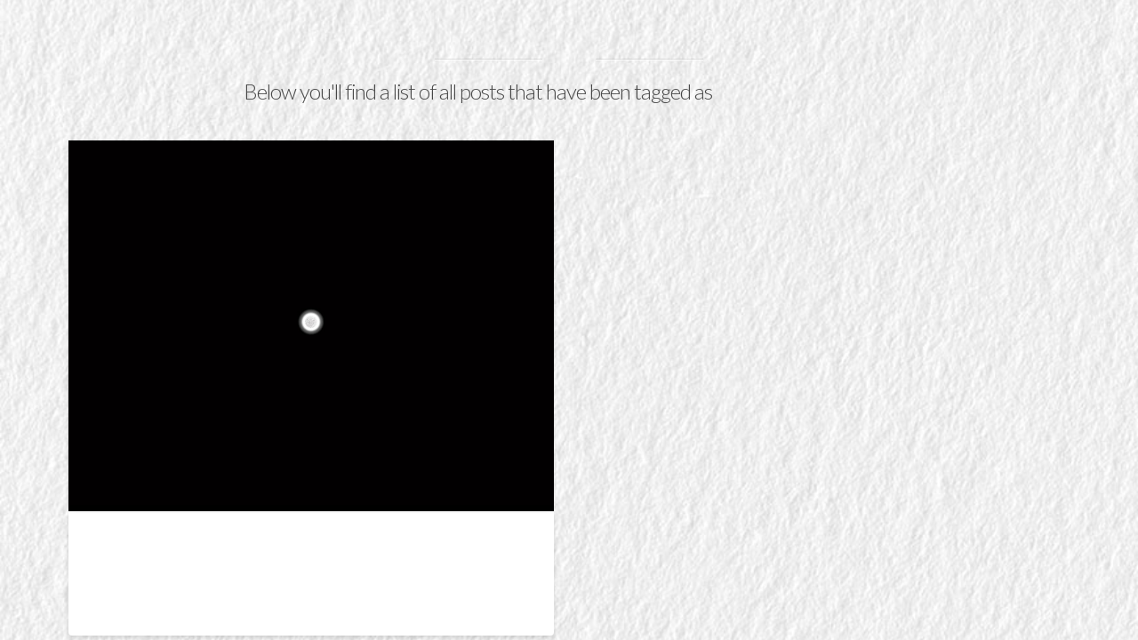

--- FILE ---
content_type: text/html; charset=UTF-8
request_url: https://www.centraldatacore.com/tag/ernest-rutherford/
body_size: 21727
content:
<!DOCTYPE html>
<html class="no-js" lang="en-AU">
<head>
<meta charset="UTF-8">
<meta name="viewport" content="width=device-width, initial-scale=1.0">
<link rel="pingback" href="https://www.centraldatacore.com/xmlrpc.php">
<meta name='robots' content='index, follow, max-image-preview:large, max-snippet:-1, max-video-preview:-1' />
	<style>img:is([sizes="auto" i], [sizes^="auto," i]) { contain-intrinsic-size: 3000px 1500px }</style>
	
	<!-- This site is optimized with the Yoast SEO plugin v26.0 - https://yoast.com/wordpress/plugins/seo/ -->
	<title>Ernest Rutherford Archives | CDC</title>
	<link rel="canonical" href="https://www.centraldatacore.com/tag/ernest-rutherford/" />
	<meta name="twitter:card" content="summary_large_image" />
	<meta name="twitter:title" content="Ernest Rutherford Archives | CDC" />
	<script type="application/ld+json" class="yoast-schema-graph">{"@context":"https://schema.org","@graph":[{"@type":"CollectionPage","@id":"https://www.centraldatacore.com/tag/ernest-rutherford/","url":"https://www.centraldatacore.com/tag/ernest-rutherford/","name":"Ernest Rutherford Archives | CDC","isPartOf":{"@id":"https://www.centraldatacore.com/#website"},"primaryImageOfPage":{"@id":"https://www.centraldatacore.com/tag/ernest-rutherford/#primaryimage"},"image":{"@id":"https://www.centraldatacore.com/tag/ernest-rutherford/#primaryimage"},"thumbnailUrl":"https://www.centraldatacore.com/wp-content/uploads/00C-Singularity.jpg","breadcrumb":{"@id":"https://www.centraldatacore.com/tag/ernest-rutherford/#breadcrumb"},"inLanguage":"en-AU"},{"@type":"ImageObject","inLanguage":"en-AU","@id":"https://www.centraldatacore.com/tag/ernest-rutherford/#primaryimage","url":"https://www.centraldatacore.com/wp-content/uploads/00C-Singularity.jpg","contentUrl":"https://www.centraldatacore.com/wp-content/uploads/00C-Singularity.jpg","width":1000,"height":750,"caption":"Singularity"},{"@type":"BreadcrumbList","@id":"https://www.centraldatacore.com/tag/ernest-rutherford/#breadcrumb","itemListElement":[{"@type":"ListItem","position":1,"name":"Home","item":"https://www.centraldatacore.com/"},{"@type":"ListItem","position":2,"name":"Ernest Rutherford"}]},{"@type":"WebSite","@id":"https://www.centraldatacore.com/#website","url":"https://www.centraldatacore.com/","name":"Information Repository","description":"CENTRALDATACORE","publisher":{"@id":"https://www.centraldatacore.com/#organization"},"potentialAction":[{"@type":"SearchAction","target":{"@type":"EntryPoint","urlTemplate":"https://www.centraldatacore.com/?s={search_term_string}"},"query-input":{"@type":"PropertyValueSpecification","valueRequired":true,"valueName":"search_term_string"}}],"inLanguage":"en-AU"},{"@type":"Organization","@id":"https://www.centraldatacore.com/#organization","name":"Central Data Core","url":"https://www.centraldatacore.com/","logo":{"@type":"ImageObject","inLanguage":"en-AU","@id":"https://www.centraldatacore.com/#/schema/logo/image/","url":"https://www.centraldatacore.com/wp-content/uploads/LOGO-CDC-1920.png","contentUrl":"https://www.centraldatacore.com/wp-content/uploads/LOGO-CDC-1920.png","width":1920,"height":1920,"caption":"Central Data Core"},"image":{"@id":"https://www.centraldatacore.com/#/schema/logo/image/"}}]}</script>
	<!-- / Yoast SEO plugin. -->


<link rel='dns-prefetch' href='//www.googletagmanager.com' />
<link rel='dns-prefetch' href='//pagead2.googlesyndication.com' />
<link rel="alternate" type="application/rss+xml" title="CDC &raquo; Feed" href="https://www.centraldatacore.com/feed/" />
<meta property="og:site_name" content="CDC"><meta property="og:title" content="When Time Began"><meta property="og:description" content="CENTRALDATACORE"><meta property="og:image" content="https://www.centraldatacore.com/wp-content/uploads/00C-Singularity.jpg"><meta property="og:url" content="https://www.centraldatacore.com/when-time-began/"><meta property="og:type" content="website"><link rel="alternate" type="application/rss+xml" title="CDC &raquo; Ernest Rutherford Tag Feed" href="https://www.centraldatacore.com/tag/ernest-rutherford/feed/" />
<script type="text/javascript">
/* <![CDATA[ */
window._wpemojiSettings = {"baseUrl":"https:\/\/s.w.org\/images\/core\/emoji\/16.0.1\/72x72\/","ext":".png","svgUrl":"https:\/\/s.w.org\/images\/core\/emoji\/16.0.1\/svg\/","svgExt":".svg","source":{"concatemoji":"https:\/\/www.centraldatacore.com\/wp-includes\/js\/wp-emoji-release.min.js?ver=925929f5a1ec271a0577a84df68e01fd"}};
/*! This file is auto-generated */
!function(s,n){var o,i,e;function c(e){try{var t={supportTests:e,timestamp:(new Date).valueOf()};sessionStorage.setItem(o,JSON.stringify(t))}catch(e){}}function p(e,t,n){e.clearRect(0,0,e.canvas.width,e.canvas.height),e.fillText(t,0,0);var t=new Uint32Array(e.getImageData(0,0,e.canvas.width,e.canvas.height).data),a=(e.clearRect(0,0,e.canvas.width,e.canvas.height),e.fillText(n,0,0),new Uint32Array(e.getImageData(0,0,e.canvas.width,e.canvas.height).data));return t.every(function(e,t){return e===a[t]})}function u(e,t){e.clearRect(0,0,e.canvas.width,e.canvas.height),e.fillText(t,0,0);for(var n=e.getImageData(16,16,1,1),a=0;a<n.data.length;a++)if(0!==n.data[a])return!1;return!0}function f(e,t,n,a){switch(t){case"flag":return n(e,"\ud83c\udff3\ufe0f\u200d\u26a7\ufe0f","\ud83c\udff3\ufe0f\u200b\u26a7\ufe0f")?!1:!n(e,"\ud83c\udde8\ud83c\uddf6","\ud83c\udde8\u200b\ud83c\uddf6")&&!n(e,"\ud83c\udff4\udb40\udc67\udb40\udc62\udb40\udc65\udb40\udc6e\udb40\udc67\udb40\udc7f","\ud83c\udff4\u200b\udb40\udc67\u200b\udb40\udc62\u200b\udb40\udc65\u200b\udb40\udc6e\u200b\udb40\udc67\u200b\udb40\udc7f");case"emoji":return!a(e,"\ud83e\udedf")}return!1}function g(e,t,n,a){var r="undefined"!=typeof WorkerGlobalScope&&self instanceof WorkerGlobalScope?new OffscreenCanvas(300,150):s.createElement("canvas"),o=r.getContext("2d",{willReadFrequently:!0}),i=(o.textBaseline="top",o.font="600 32px Arial",{});return e.forEach(function(e){i[e]=t(o,e,n,a)}),i}function t(e){var t=s.createElement("script");t.src=e,t.defer=!0,s.head.appendChild(t)}"undefined"!=typeof Promise&&(o="wpEmojiSettingsSupports",i=["flag","emoji"],n.supports={everything:!0,everythingExceptFlag:!0},e=new Promise(function(e){s.addEventListener("DOMContentLoaded",e,{once:!0})}),new Promise(function(t){var n=function(){try{var e=JSON.parse(sessionStorage.getItem(o));if("object"==typeof e&&"number"==typeof e.timestamp&&(new Date).valueOf()<e.timestamp+604800&&"object"==typeof e.supportTests)return e.supportTests}catch(e){}return null}();if(!n){if("undefined"!=typeof Worker&&"undefined"!=typeof OffscreenCanvas&&"undefined"!=typeof URL&&URL.createObjectURL&&"undefined"!=typeof Blob)try{var e="postMessage("+g.toString()+"("+[JSON.stringify(i),f.toString(),p.toString(),u.toString()].join(",")+"));",a=new Blob([e],{type:"text/javascript"}),r=new Worker(URL.createObjectURL(a),{name:"wpTestEmojiSupports"});return void(r.onmessage=function(e){c(n=e.data),r.terminate(),t(n)})}catch(e){}c(n=g(i,f,p,u))}t(n)}).then(function(e){for(var t in e)n.supports[t]=e[t],n.supports.everything=n.supports.everything&&n.supports[t],"flag"!==t&&(n.supports.everythingExceptFlag=n.supports.everythingExceptFlag&&n.supports[t]);n.supports.everythingExceptFlag=n.supports.everythingExceptFlag&&!n.supports.flag,n.DOMReady=!1,n.readyCallback=function(){n.DOMReady=!0}}).then(function(){return e}).then(function(){var e;n.supports.everything||(n.readyCallback(),(e=n.source||{}).concatemoji?t(e.concatemoji):e.wpemoji&&e.twemoji&&(t(e.twemoji),t(e.wpemoji)))}))}((window,document),window._wpemojiSettings);
/* ]]> */
</script>

<link rel='stylesheet' id='remodal-css' href='https://www.centraldatacore.com/wp-content/plugins/wp-google-maps-pro/lib/remodal.css?ver=925929f5a1ec271a0577a84df68e01fd' type='text/css' media='all' />
<link rel='stylesheet' id='remodal-default-theme-css' href='https://www.centraldatacore.com/wp-content/plugins/wp-google-maps-pro/lib/remodal-default-theme.css?ver=925929f5a1ec271a0577a84df68e01fd' type='text/css' media='all' />
<link rel='stylesheet' id='wpgmza-marker-library-dialog-css' href='https://www.centraldatacore.com/wp-content/plugins/wp-google-maps-pro/css/marker-library-dialog.css?ver=925929f5a1ec271a0577a84df68e01fd' type='text/css' media='all' />
<style id='wp-emoji-styles-inline-css' type='text/css'>

	img.wp-smiley, img.emoji {
		display: inline !important;
		border: none !important;
		box-shadow: none !important;
		height: 1em !important;
		width: 1em !important;
		margin: 0 0.07em !important;
		vertical-align: -0.1em !important;
		background: none !important;
		padding: 0 !important;
	}
</style>
<link rel='stylesheet' id='wp-block-library-css' href='https://www.centraldatacore.com/wp-includes/css/dist/block-library/style.min.css?ver=925929f5a1ec271a0577a84df68e01fd' type='text/css' media='all' />
<style id='wp-block-library-theme-inline-css' type='text/css'>
.wp-block-audio :where(figcaption){color:#555;font-size:13px;text-align:center}.is-dark-theme .wp-block-audio :where(figcaption){color:#ffffffa6}.wp-block-audio{margin:0 0 1em}.wp-block-code{border:1px solid #ccc;border-radius:4px;font-family:Menlo,Consolas,monaco,monospace;padding:.8em 1em}.wp-block-embed :where(figcaption){color:#555;font-size:13px;text-align:center}.is-dark-theme .wp-block-embed :where(figcaption){color:#ffffffa6}.wp-block-embed{margin:0 0 1em}.blocks-gallery-caption{color:#555;font-size:13px;text-align:center}.is-dark-theme .blocks-gallery-caption{color:#ffffffa6}:root :where(.wp-block-image figcaption){color:#555;font-size:13px;text-align:center}.is-dark-theme :root :where(.wp-block-image figcaption){color:#ffffffa6}.wp-block-image{margin:0 0 1em}.wp-block-pullquote{border-bottom:4px solid;border-top:4px solid;color:currentColor;margin-bottom:1.75em}.wp-block-pullquote cite,.wp-block-pullquote footer,.wp-block-pullquote__citation{color:currentColor;font-size:.8125em;font-style:normal;text-transform:uppercase}.wp-block-quote{border-left:.25em solid;margin:0 0 1.75em;padding-left:1em}.wp-block-quote cite,.wp-block-quote footer{color:currentColor;font-size:.8125em;font-style:normal;position:relative}.wp-block-quote:where(.has-text-align-right){border-left:none;border-right:.25em solid;padding-left:0;padding-right:1em}.wp-block-quote:where(.has-text-align-center){border:none;padding-left:0}.wp-block-quote.is-large,.wp-block-quote.is-style-large,.wp-block-quote:where(.is-style-plain){border:none}.wp-block-search .wp-block-search__label{font-weight:700}.wp-block-search__button{border:1px solid #ccc;padding:.375em .625em}:where(.wp-block-group.has-background){padding:1.25em 2.375em}.wp-block-separator.has-css-opacity{opacity:.4}.wp-block-separator{border:none;border-bottom:2px solid;margin-left:auto;margin-right:auto}.wp-block-separator.has-alpha-channel-opacity{opacity:1}.wp-block-separator:not(.is-style-wide):not(.is-style-dots){width:100px}.wp-block-separator.has-background:not(.is-style-dots){border-bottom:none;height:1px}.wp-block-separator.has-background:not(.is-style-wide):not(.is-style-dots){height:2px}.wp-block-table{margin:0 0 1em}.wp-block-table td,.wp-block-table th{word-break:normal}.wp-block-table :where(figcaption){color:#555;font-size:13px;text-align:center}.is-dark-theme .wp-block-table :where(figcaption){color:#ffffffa6}.wp-block-video :where(figcaption){color:#555;font-size:13px;text-align:center}.is-dark-theme .wp-block-video :where(figcaption){color:#ffffffa6}.wp-block-video{margin:0 0 1em}:root :where(.wp-block-template-part.has-background){margin-bottom:0;margin-top:0;padding:1.25em 2.375em}
</style>
<style id='classic-theme-styles-inline-css' type='text/css'>
/*! This file is auto-generated */
.wp-block-button__link{color:#fff;background-color:#32373c;border-radius:9999px;box-shadow:none;text-decoration:none;padding:calc(.667em + 2px) calc(1.333em + 2px);font-size:1.125em}.wp-block-file__button{background:#32373c;color:#fff;text-decoration:none}
</style>
<style id='pdfemb-pdf-embedder-viewer-style-inline-css' type='text/css'>
.wp-block-pdfemb-pdf-embedder-viewer{max-width:none}

</style>
<style id='global-styles-inline-css' type='text/css'>
:root{--wp--preset--aspect-ratio--square: 1;--wp--preset--aspect-ratio--4-3: 4/3;--wp--preset--aspect-ratio--3-4: 3/4;--wp--preset--aspect-ratio--3-2: 3/2;--wp--preset--aspect-ratio--2-3: 2/3;--wp--preset--aspect-ratio--16-9: 16/9;--wp--preset--aspect-ratio--9-16: 9/16;--wp--preset--color--black: #000000;--wp--preset--color--cyan-bluish-gray: #abb8c3;--wp--preset--color--white: #ffffff;--wp--preset--color--pale-pink: #f78da7;--wp--preset--color--vivid-red: #cf2e2e;--wp--preset--color--luminous-vivid-orange: #ff6900;--wp--preset--color--luminous-vivid-amber: #fcb900;--wp--preset--color--light-green-cyan: #7bdcb5;--wp--preset--color--vivid-green-cyan: #00d084;--wp--preset--color--pale-cyan-blue: #8ed1fc;--wp--preset--color--vivid-cyan-blue: #0693e3;--wp--preset--color--vivid-purple: #9b51e0;--wp--preset--gradient--vivid-cyan-blue-to-vivid-purple: linear-gradient(135deg,rgba(6,147,227,1) 0%,rgb(155,81,224) 100%);--wp--preset--gradient--light-green-cyan-to-vivid-green-cyan: linear-gradient(135deg,rgb(122,220,180) 0%,rgb(0,208,130) 100%);--wp--preset--gradient--luminous-vivid-amber-to-luminous-vivid-orange: linear-gradient(135deg,rgba(252,185,0,1) 0%,rgba(255,105,0,1) 100%);--wp--preset--gradient--luminous-vivid-orange-to-vivid-red: linear-gradient(135deg,rgba(255,105,0,1) 0%,rgb(207,46,46) 100%);--wp--preset--gradient--very-light-gray-to-cyan-bluish-gray: linear-gradient(135deg,rgb(238,238,238) 0%,rgb(169,184,195) 100%);--wp--preset--gradient--cool-to-warm-spectrum: linear-gradient(135deg,rgb(74,234,220) 0%,rgb(151,120,209) 20%,rgb(207,42,186) 40%,rgb(238,44,130) 60%,rgb(251,105,98) 80%,rgb(254,248,76) 100%);--wp--preset--gradient--blush-light-purple: linear-gradient(135deg,rgb(255,206,236) 0%,rgb(152,150,240) 100%);--wp--preset--gradient--blush-bordeaux: linear-gradient(135deg,rgb(254,205,165) 0%,rgb(254,45,45) 50%,rgb(107,0,62) 100%);--wp--preset--gradient--luminous-dusk: linear-gradient(135deg,rgb(255,203,112) 0%,rgb(199,81,192) 50%,rgb(65,88,208) 100%);--wp--preset--gradient--pale-ocean: linear-gradient(135deg,rgb(255,245,203) 0%,rgb(182,227,212) 50%,rgb(51,167,181) 100%);--wp--preset--gradient--electric-grass: linear-gradient(135deg,rgb(202,248,128) 0%,rgb(113,206,126) 100%);--wp--preset--gradient--midnight: linear-gradient(135deg,rgb(2,3,129) 0%,rgb(40,116,252) 100%);--wp--preset--font-size--small: 13px;--wp--preset--font-size--medium: 20px;--wp--preset--font-size--large: 36px;--wp--preset--font-size--x-large: 42px;--wp--preset--spacing--20: 0.44rem;--wp--preset--spacing--30: 0.67rem;--wp--preset--spacing--40: 1rem;--wp--preset--spacing--50: 1.5rem;--wp--preset--spacing--60: 2.25rem;--wp--preset--spacing--70: 3.38rem;--wp--preset--spacing--80: 5.06rem;--wp--preset--shadow--natural: 6px 6px 9px rgba(0, 0, 0, 0.2);--wp--preset--shadow--deep: 12px 12px 50px rgba(0, 0, 0, 0.4);--wp--preset--shadow--sharp: 6px 6px 0px rgba(0, 0, 0, 0.2);--wp--preset--shadow--outlined: 6px 6px 0px -3px rgba(255, 255, 255, 1), 6px 6px rgba(0, 0, 0, 1);--wp--preset--shadow--crisp: 6px 6px 0px rgba(0, 0, 0, 1);}:where(.is-layout-flex){gap: 0.5em;}:where(.is-layout-grid){gap: 0.5em;}body .is-layout-flex{display: flex;}.is-layout-flex{flex-wrap: wrap;align-items: center;}.is-layout-flex > :is(*, div){margin: 0;}body .is-layout-grid{display: grid;}.is-layout-grid > :is(*, div){margin: 0;}:where(.wp-block-columns.is-layout-flex){gap: 2em;}:where(.wp-block-columns.is-layout-grid){gap: 2em;}:where(.wp-block-post-template.is-layout-flex){gap: 1.25em;}:where(.wp-block-post-template.is-layout-grid){gap: 1.25em;}.has-black-color{color: var(--wp--preset--color--black) !important;}.has-cyan-bluish-gray-color{color: var(--wp--preset--color--cyan-bluish-gray) !important;}.has-white-color{color: var(--wp--preset--color--white) !important;}.has-pale-pink-color{color: var(--wp--preset--color--pale-pink) !important;}.has-vivid-red-color{color: var(--wp--preset--color--vivid-red) !important;}.has-luminous-vivid-orange-color{color: var(--wp--preset--color--luminous-vivid-orange) !important;}.has-luminous-vivid-amber-color{color: var(--wp--preset--color--luminous-vivid-amber) !important;}.has-light-green-cyan-color{color: var(--wp--preset--color--light-green-cyan) !important;}.has-vivid-green-cyan-color{color: var(--wp--preset--color--vivid-green-cyan) !important;}.has-pale-cyan-blue-color{color: var(--wp--preset--color--pale-cyan-blue) !important;}.has-vivid-cyan-blue-color{color: var(--wp--preset--color--vivid-cyan-blue) !important;}.has-vivid-purple-color{color: var(--wp--preset--color--vivid-purple) !important;}.has-black-background-color{background-color: var(--wp--preset--color--black) !important;}.has-cyan-bluish-gray-background-color{background-color: var(--wp--preset--color--cyan-bluish-gray) !important;}.has-white-background-color{background-color: var(--wp--preset--color--white) !important;}.has-pale-pink-background-color{background-color: var(--wp--preset--color--pale-pink) !important;}.has-vivid-red-background-color{background-color: var(--wp--preset--color--vivid-red) !important;}.has-luminous-vivid-orange-background-color{background-color: var(--wp--preset--color--luminous-vivid-orange) !important;}.has-luminous-vivid-amber-background-color{background-color: var(--wp--preset--color--luminous-vivid-amber) !important;}.has-light-green-cyan-background-color{background-color: var(--wp--preset--color--light-green-cyan) !important;}.has-vivid-green-cyan-background-color{background-color: var(--wp--preset--color--vivid-green-cyan) !important;}.has-pale-cyan-blue-background-color{background-color: var(--wp--preset--color--pale-cyan-blue) !important;}.has-vivid-cyan-blue-background-color{background-color: var(--wp--preset--color--vivid-cyan-blue) !important;}.has-vivid-purple-background-color{background-color: var(--wp--preset--color--vivid-purple) !important;}.has-black-border-color{border-color: var(--wp--preset--color--black) !important;}.has-cyan-bluish-gray-border-color{border-color: var(--wp--preset--color--cyan-bluish-gray) !important;}.has-white-border-color{border-color: var(--wp--preset--color--white) !important;}.has-pale-pink-border-color{border-color: var(--wp--preset--color--pale-pink) !important;}.has-vivid-red-border-color{border-color: var(--wp--preset--color--vivid-red) !important;}.has-luminous-vivid-orange-border-color{border-color: var(--wp--preset--color--luminous-vivid-orange) !important;}.has-luminous-vivid-amber-border-color{border-color: var(--wp--preset--color--luminous-vivid-amber) !important;}.has-light-green-cyan-border-color{border-color: var(--wp--preset--color--light-green-cyan) !important;}.has-vivid-green-cyan-border-color{border-color: var(--wp--preset--color--vivid-green-cyan) !important;}.has-pale-cyan-blue-border-color{border-color: var(--wp--preset--color--pale-cyan-blue) !important;}.has-vivid-cyan-blue-border-color{border-color: var(--wp--preset--color--vivid-cyan-blue) !important;}.has-vivid-purple-border-color{border-color: var(--wp--preset--color--vivid-purple) !important;}.has-vivid-cyan-blue-to-vivid-purple-gradient-background{background: var(--wp--preset--gradient--vivid-cyan-blue-to-vivid-purple) !important;}.has-light-green-cyan-to-vivid-green-cyan-gradient-background{background: var(--wp--preset--gradient--light-green-cyan-to-vivid-green-cyan) !important;}.has-luminous-vivid-amber-to-luminous-vivid-orange-gradient-background{background: var(--wp--preset--gradient--luminous-vivid-amber-to-luminous-vivid-orange) !important;}.has-luminous-vivid-orange-to-vivid-red-gradient-background{background: var(--wp--preset--gradient--luminous-vivid-orange-to-vivid-red) !important;}.has-very-light-gray-to-cyan-bluish-gray-gradient-background{background: var(--wp--preset--gradient--very-light-gray-to-cyan-bluish-gray) !important;}.has-cool-to-warm-spectrum-gradient-background{background: var(--wp--preset--gradient--cool-to-warm-spectrum) !important;}.has-blush-light-purple-gradient-background{background: var(--wp--preset--gradient--blush-light-purple) !important;}.has-blush-bordeaux-gradient-background{background: var(--wp--preset--gradient--blush-bordeaux) !important;}.has-luminous-dusk-gradient-background{background: var(--wp--preset--gradient--luminous-dusk) !important;}.has-pale-ocean-gradient-background{background: var(--wp--preset--gradient--pale-ocean) !important;}.has-electric-grass-gradient-background{background: var(--wp--preset--gradient--electric-grass) !important;}.has-midnight-gradient-background{background: var(--wp--preset--gradient--midnight) !important;}.has-small-font-size{font-size: var(--wp--preset--font-size--small) !important;}.has-medium-font-size{font-size: var(--wp--preset--font-size--medium) !important;}.has-large-font-size{font-size: var(--wp--preset--font-size--large) !important;}.has-x-large-font-size{font-size: var(--wp--preset--font-size--x-large) !important;}
:where(.wp-block-post-template.is-layout-flex){gap: 1.25em;}:where(.wp-block-post-template.is-layout-grid){gap: 1.25em;}
:where(.wp-block-columns.is-layout-flex){gap: 2em;}:where(.wp-block-columns.is-layout-grid){gap: 2em;}
:root :where(.wp-block-pullquote){font-size: 1.5em;line-height: 1.6;}
</style>
<link rel='stylesheet' id='parent-style-css' href='https://www.centraldatacore.com/wp-content/themes/pro/style.css?ver=925929f5a1ec271a0577a84df68e01fd' type='text/css' media='all' />
<link rel='stylesheet' id='x-stack-css' href='https://www.centraldatacore.com/wp-content/themes/pro/framework/dist/css/site/stacks/integrity-light.css?ver=6.7.6' type='text/css' media='all' />
<link rel='stylesheet' id='x-child-css' href='https://www.centraldatacore.com/wp-content/themes/pro-child/style.css?ver=6.7.6' type='text/css' media='all' />
<link rel='stylesheet' id='ms-main-css' href='https://www.centraldatacore.com/wp-content/plugins/masterslider/public/assets/css/masterslider.main.css?ver=3.7.12' type='text/css' media='all' />
<link rel='stylesheet' id='ms-custom-css' href='https://www.centraldatacore.com/wp-content/uploads/masterslider/custom.css?ver=612.9' type='text/css' media='all' />
<style id='cs-inline-css' type='text/css'>
@media (min-width:1200px){.x-hide-xl{display:none !important;}}@media (min-width:979px) and (max-width:1199px){.x-hide-lg{display:none !important;}}@media (min-width:767px) and (max-width:978px){.x-hide-md{display:none !important;}}@media (min-width:480px) and (max-width:766px){.x-hide-sm{display:none !important;}}@media (max-width:479px){.x-hide-xs{display:none !important;}} a,h1 a:hover,h2 a:hover,h3 a:hover,h4 a:hover,h5 a:hover,h6 a:hover,.x-breadcrumb-wrap a:hover,.widget ul li a:hover,.widget ol li a:hover,.widget.widget_text ul li a,.widget.widget_text ol li a,.widget_nav_menu .current-menu-item > a,.x-accordion-heading .x-accordion-toggle:hover,.x-comment-author a:hover,.x-comment-time:hover,.x-recent-posts a:hover .h-recent-posts{color:transparent;}a:hover,.widget.widget_text ul li a:hover,.widget.widget_text ol li a:hover,.x-twitter-widget ul li a:hover{color:;}.rev_slider_wrapper,a.x-img-thumbnail:hover,.x-slider-container.below,.page-template-template-blank-3-php .x-slider-container.above,.page-template-template-blank-6-php .x-slider-container.above{border-color:transparent;}.entry-thumb:before,.x-pagination span.current,.woocommerce-pagination span[aria-current],.flex-direction-nav a,.flex-control-nav a:hover,.flex-control-nav a.flex-active,.mejs-time-current,.x-dropcap,.x-skill-bar .bar,.x-pricing-column.featured h2,.h-comments-title small,.x-entry-share .x-share:hover,.x-highlight,.x-recent-posts .x-recent-posts-img:after{background-color:transparent;}.x-nav-tabs > .active > a,.x-nav-tabs > .active > a:hover{box-shadow:inset 0 3px 0 0 transparent;}.x-main{width:calc(72% - 2.463055%);}.x-sidebar{width:calc(100% - 2.463055% - 72%);}.x-comment-author,.x-comment-time,.comment-form-author label,.comment-form-email label,.comment-form-url label,.comment-form-rating label,.comment-form-comment label,.widget_calendar #wp-calendar caption,.widget.widget_rss li .rsswidget{font-family:"Lato",sans-serif;font-weight:300;}.p-landmark-sub,.p-meta,input,button,select,textarea{font-family:"Lato",sans-serif;}.widget ul li a,.widget ol li a,.x-comment-time{color:transparent;}.widget_text ol li a,.widget_text ul li a{color:transparent;}.widget_text ol li a:hover,.widget_text ul li a:hover{color:;}.comment-form-author label,.comment-form-email label,.comment-form-url label,.comment-form-rating label,.comment-form-comment label,.widget_calendar #wp-calendar th,.p-landmark-sub strong,.widget_tag_cloud .tagcloud a:hover,.widget_tag_cloud .tagcloud a:active,.entry-footer a:hover,.entry-footer a:active,.x-breadcrumbs .current,.x-comment-author,.x-comment-author a{color:transparent;}.widget_calendar #wp-calendar th{border-color:transparent;}.h-feature-headline span i{background-color:transparent;}@media (max-width:978.98px){}html{font-size:16px;}@media (min-width:500px){html{font-size:calc(16px + (16 - 16) * ((100vw - 500px) / (1000 - 500)));}}@media (min-width:1000px){html{font-size:16px;}}body{font-style:normal;font-weight:300;color:transparent;background-color:transparent;}.w-b{font-weight:300 !important;}h1,h2,h3,h4,h5,h6,.h1,.h2,.h3,.h4,.h5,.h6,.x-text-headline{font-family:"Lato",sans-serif;font-style:normal;font-weight:300;}h1,.h1{letter-spacing:0em;}h2,.h2{letter-spacing:0em;}h3,.h3{letter-spacing:0em;}h4,.h4{letter-spacing:0em;}h5,.h5{letter-spacing:0em;}h6,.h6{letter-spacing:0em;}.w-h{font-weight:300 !important;}.x-container.width{width:88%;}.x-container.max{max-width:1200px;}.x-bar-content.x-container.width{flex-basis:88%;}.x-main.full{float:none;clear:both;display:block;width:auto;}@media (max-width:978.98px){.x-main.full,.x-main.left,.x-main.right,.x-sidebar.left,.x-sidebar.right{float:none;display:block;width:auto !important;}}.entry-header,.entry-content{font-size:1rem;}body,input,button,select,textarea{font-family:"Lato",sans-serif;}h1,h2,h3,h4,h5,h6,.h1,.h2,.h3,.h4,.h5,.h6,h1 a,h2 a,h3 a,h4 a,h5 a,h6 a,.h1 a,.h2 a,.h3 a,.h4 a,.h5 a,.h6 a,blockquote{color:transparent;}.cfc-h-tx{color:transparent !important;}.cfc-h-bd{border-color:transparent !important;}.cfc-h-bg{background-color:transparent !important;}.cfc-b-tx{color:transparent !important;}.cfc-b-bd{border-color:transparent !important;}.cfc-b-bg{background-color:transparent !important;}.x-btn,.button,[type="submit"]{color:transparent;border-color:transparent;background-color:rgb(142,98,21);border-width:3px;text-transform:uppercase;background-color:transparent;border-radius:0.25em;}.x-btn:hover,.button:hover,[type="submit"]:hover{color:transparent;border-color:transparent;background-color:hsl(8,98%,36%);border-width:3px;text-transform:uppercase;background-color:transparent;}.x-btn.x-btn-real,.x-btn.x-btn-real:hover{margin-bottom:0.25em;text-shadow:0 0.075em 0.075em rgba(0,0,0,0.65);}.x-btn.x-btn-real{box-shadow:0 0.25em 0 0 #a71000,0 4px 9px rgba(0,0,0,0.75);}.x-btn.x-btn-real:hover{box-shadow:0 0.25em 0 0 #a71000,0 4px 9px rgba(0,0,0,0.75);}.x-btn.x-btn-flat,.x-btn.x-btn-flat:hover{margin-bottom:0;text-shadow:0 0.075em 0.075em rgba(0,0,0,0.65);box-shadow:none;}.x-btn.x-btn-transparent,.x-btn.x-btn-transparent:hover{margin-bottom:0;border-width:3px;text-shadow:none;text-transform:uppercase;background-color:transparent;box-shadow:none;}.x-topbar .p-info a:hover,.x-widgetbar .widget ul li a:hover{color:transparent;}.x-topbar .p-info,.x-topbar .p-info a,.x-navbar .desktop .x-nav > li > a,.x-navbar .desktop .sub-menu a,.x-navbar .mobile .x-nav li > a,.x-breadcrumb-wrap a,.x-breadcrumbs .delimiter{color:transparent;}.x-navbar .desktop .x-nav > li > a:hover,.x-navbar .desktop .x-nav > .x-active > a,.x-navbar .desktop .x-nav > .current-menu-item > a,.x-navbar .desktop .sub-menu a:hover,.x-navbar .desktop .sub-menu .x-active > a,.x-navbar .desktop .sub-menu .current-menu-item > a,.x-navbar .desktop .x-nav .x-megamenu > .sub-menu > li > a,.x-navbar .mobile .x-nav li > a:hover,.x-navbar .mobile .x-nav .x-active > a,.x-navbar .mobile .x-nav .current-menu-item > a{color:;}.x-navbar .desktop .x-nav > li > a:hover,.x-navbar .desktop .x-nav > .x-active > a,.x-navbar .desktop .x-nav > .current-menu-item > a{box-shadow:inset 0 4px 0 0 transparent;}.x-navbar .desktop .x-nav > li > a{height:62px;padding-top:0px;}.x-navbar-fixed-top-active .x-navbar-wrap{margin-bottom:1px;}.x-navbar .desktop .x-nav > li ul{top:calc(62px - 15px);}.x-colophon.top,.x-colophon.bottom{border-top:1px solid #e0e0e0;border-top:1px solid rgba(0,0,0,0.085);background-color:transparent;box-shadow:inset 0 1px 0 0 rgba(255,255,255,0.8);}@media (max-width:979px){.x-navbar-fixed-top-active .x-navbar-wrap{margin-bottom:0;}}body.x-navbar-fixed-top-active .x-navbar-wrap{height:62px;}.x-navbar-inner{min-height:62px;}.x-logobar-inner{padding-top:0px;padding-bottom:px;}.x-brand{font-family:"Lato",sans-serif;font-size:px;font-style:normal;font-weight:inherit;letter-spacing:0em;color:transparent;}.x-brand:hover,.x-brand:focus{color:transparent;}.x-brand img{width:calc(0px / 2);}.x-navbar .x-nav-wrap .x-nav > li > a{font-family:"Lato",sans-serif;font-style:normal;font-weight:300;letter-spacing:0.1em;}.x-navbar .desktop .x-nav > li > a{font-size:16px;}.x-navbar .desktop .x-nav > li > a:not(.x-btn-navbar-woocommerce){padding-left:0px;padding-right:0px;}.x-navbar .desktop .x-nav > li > a > span{margin-right:-0.1em;}.x-btn-navbar{margin-top:20px;}.x-btn-navbar,.x-btn-navbar.collapsed{font-size:24px;}@media (max-width:979px){body.x-navbar-fixed-top-active .x-navbar-wrap{height:auto;}.x-widgetbar{left:0;right:0;}}.x-colophon.top,.x-colophon.bottom{border-top:1px solid #e0e0e0;border-top:1px solid rgba(0,0,0,0.085);background-color:transparent;box-shadow:inset 0 1px 0 0 rgba(255,255,255,0.8);}.bg .mejs-container,.x-video .mejs-container{position:unset !important;} @font-face{font-family:'FontAwesomePro';font-style:normal;font-weight:900;font-display:block;src:url('https://www.centraldatacore.com/wp-content/themes/pro/cornerstone/assets/fonts/fa-solid-900.woff2?ver=6.7.2') format('woff2'),url('https://www.centraldatacore.com/wp-content/themes/pro/cornerstone/assets/fonts/fa-solid-900.ttf?ver=6.7.2') format('truetype');}[data-x-fa-pro-icon]{font-family:"FontAwesomePro" !important;}[data-x-fa-pro-icon]:before{content:attr(data-x-fa-pro-icon);}[data-x-icon],[data-x-icon-o],[data-x-icon-l],[data-x-icon-s],[data-x-icon-b],[data-x-icon-sr],[data-x-icon-ss],[data-x-icon-sl],[data-x-fa-pro-icon],[class*="cs-fa-"]{display:inline-flex;font-style:normal;font-weight:400;text-decoration:inherit;text-rendering:auto;-webkit-font-smoothing:antialiased;-moz-osx-font-smoothing:grayscale;}[data-x-icon].left,[data-x-icon-o].left,[data-x-icon-l].left,[data-x-icon-s].left,[data-x-icon-b].left,[data-x-icon-sr].left,[data-x-icon-ss].left,[data-x-icon-sl].left,[data-x-fa-pro-icon].left,[class*="cs-fa-"].left{margin-right:0.5em;}[data-x-icon].right,[data-x-icon-o].right,[data-x-icon-l].right,[data-x-icon-s].right,[data-x-icon-b].right,[data-x-icon-sr].right,[data-x-icon-ss].right,[data-x-icon-sl].right,[data-x-fa-pro-icon].right,[class*="cs-fa-"].right{margin-left:0.5em;}[data-x-icon]:before,[data-x-icon-o]:before,[data-x-icon-l]:before,[data-x-icon-s]:before,[data-x-icon-b]:before,[data-x-icon-sr]:before,[data-x-icon-ss]:before,[data-x-icon-sl]:before,[data-x-fa-pro-icon]:before,[class*="cs-fa-"]:before{line-height:1;}@font-face{font-family:'FontAwesome';font-style:normal;font-weight:900;font-display:block;src:url('https://www.centraldatacore.com/wp-content/themes/pro/cornerstone/assets/fonts/fa-solid-900.woff2?ver=6.7.2') format('woff2'),url('https://www.centraldatacore.com/wp-content/themes/pro/cornerstone/assets/fonts/fa-solid-900.ttf?ver=6.7.2') format('truetype');}[data-x-icon],[data-x-icon-s],[data-x-icon][class*="cs-fa-"]{font-family:"FontAwesome" !important;font-weight:900;}[data-x-icon]:before,[data-x-icon][class*="cs-fa-"]:before{content:attr(data-x-icon);}[data-x-icon-s]:before{content:attr(data-x-icon-s);}@font-face{font-family:'FontAwesomeRegular';font-style:normal;font-weight:400;font-display:block;src:url('https://www.centraldatacore.com/wp-content/themes/pro/cornerstone/assets/fonts/fa-regular-400.woff2?ver=6.7.2') format('woff2'),url('https://www.centraldatacore.com/wp-content/themes/pro/cornerstone/assets/fonts/fa-regular-400.ttf?ver=6.7.2') format('truetype');}@font-face{font-family:'FontAwesomePro';font-style:normal;font-weight:400;font-display:block;src:url('https://www.centraldatacore.com/wp-content/themes/pro/cornerstone/assets/fonts/fa-regular-400.woff2?ver=6.7.2') format('woff2'),url('https://www.centraldatacore.com/wp-content/themes/pro/cornerstone/assets/fonts/fa-regular-400.ttf?ver=6.7.2') format('truetype');}[data-x-icon-o]{font-family:"FontAwesomeRegular" !important;}[data-x-icon-o]:before{content:attr(data-x-icon-o);}@font-face{font-family:'FontAwesomeLight';font-style:normal;font-weight:300;font-display:block;src:url('https://www.centraldatacore.com/wp-content/themes/pro/cornerstone/assets/fonts/fa-light-300.woff2?ver=6.7.2') format('woff2'),url('https://www.centraldatacore.com/wp-content/themes/pro/cornerstone/assets/fonts/fa-light-300.ttf?ver=6.7.2') format('truetype');}@font-face{font-family:'FontAwesomePro';font-style:normal;font-weight:300;font-display:block;src:url('https://www.centraldatacore.com/wp-content/themes/pro/cornerstone/assets/fonts/fa-light-300.woff2?ver=6.7.2') format('woff2'),url('https://www.centraldatacore.com/wp-content/themes/pro/cornerstone/assets/fonts/fa-light-300.ttf?ver=6.7.2') format('truetype');}[data-x-icon-l]{font-family:"FontAwesomeLight" !important;font-weight:300;}[data-x-icon-l]:before{content:attr(data-x-icon-l);}@font-face{font-family:'FontAwesomeBrands';font-style:normal;font-weight:normal;font-display:block;src:url('https://www.centraldatacore.com/wp-content/themes/pro/cornerstone/assets/fonts/fa-brands-400.woff2?ver=6.7.2') format('woff2'),url('https://www.centraldatacore.com/wp-content/themes/pro/cornerstone/assets/fonts/fa-brands-400.ttf?ver=6.7.2') format('truetype');}[data-x-icon-b]{font-family:"FontAwesomeBrands" !important;}[data-x-icon-b]:before{content:attr(data-x-icon-b);}.widget.widget_rss li .rsswidget:before{content:"\f35d";padding-right:0.4em;font-family:"FontAwesome";} html,body,div,span,applet,object,iframe,h1,h2,h3,h4,h5,h6,p,blockquote,pre,a,abbr,acronym,address,big,cite,code,del,dfn,em,img,ins,kbd,q,s,samp,small,strike,strong,sub,sup,tt,var,b,u,i,center,dl,dt,dd,ol,ul,li,fieldset,form,label,legend,table,caption,tbody,tfoot,thead,tr,th,td,article,aside,canvas,details,embed,figure,figcaption,footer,header,hgroup,menu,nav,output,ruby,section,summary,time,mark,audio,video{margin:0;padding:0;border:0;font-size:100%;vertical-align:baseline;}html,body {margin:0;padding:0;height:100%;overflow:hidden;}.x-navbar-wrap,.x-nav-wrap,.x-logobar,.x-navbar,.x-colophon {display:none !important;}body {font-feature-settings:"liga" 0,"clig" 0;font-variant-ligatures:none;}#content::-webkit-scrollbar {width:0;height:0;}#content::-webkit-scrollbar-thumb {background:transparent;}:root {--gold:rgba(142,98,21,1);--black:rgba(0,0,0,0.7);--grey:rgba(68,68,68,0.7);--white:rgba(255,255,255,0.7);}#bg {position:fixed;z-index:1;top:0;left:0;width:100%;height:100%;background:url('https://www.centraldatacore.com/wp-content/uploads/BACKGROUND-Paper.svg') no-repeat center center fixed;background-size:cover;}#content {position:relative;z-index:2;height:100%;overflow-y:auto;overflow-x:hidden;padding:0px;}body {font-size:1rem;color:var(--black);}.sr-only {position:absolute;width:1px;height:1px;margin:-1px;padding:0;overflow:hidden;clip:rect(0,0,0,0);border:0;}a {color:inherit !important;text-decoration:none;background-color:transparent;cursor:auto;transition:all 250ms ease-in-out 0s;}a:hover {color:var(--gold) !important;text-decoration:none;cursor:pointer;text-shadow:0 0.375rem 0.375rem rgba(196,181,157,0.9),0 0.0625rem 0.0625rem var(--gold);}@media screen and (max-width:479px){v-slider-container {display:block;cursor:pointer;overflow:hidden;height:10.5rem;}.ms-view {transform:scale(0.34) !important;perspective:200rem !important;}.ms-container {display:flex;justify-content:center;align-items:center;height:9rem;}.ms-slide-info {margin-top:0.1rem !important;min-height:2rem !important;text-align:center;}header {text-align:center;padding-top:0.5rem;}main {text-align:center;padding-top:0.5rem;}footer {text-align:center;padding-bottom:0rem;}.v-t-elements-p1{font-size:clamp(1.000rem,3.05vw + 1px,2.375rem);font-weight:300;letter-spacing:0.1em;padding:0% 5% 5% 5%;}}@media screen and (min-width:480px) and (max-width:766px){v-slider-container {display:block;cursor:pointer;overflow:hidden;height:12.5rem;}.ms-view{transform:scale(0.4) !important;perspective:200rem !important;}.ms-container{display:flex;justify-content:center;align-items:center;height:10.0rem;}.ms-slide-info {margin-top:0.1rem !important;min-height:2rem !important;text-align:center;}header {text-align:center;padding-top:0.5rem;}main {text-align:center;padding-top:0.5rem;}footer {text-align:center;padding-bottom:0rem;}.v-t-elements-p1{font-size:clamp(1.000rem,3.05vw + 1px,2.375rem);font-weight:300;letter-spacing:0.1em;padding:0% 5% 5% 5%;}}@media screen and (min-width:767px) and (max-width:978px){v-slider-container {display:block;cursor:pointer;overflow:hidden;height:9rem;}.ms-view{transform:scale(0.34) !important;perspective:260rem !important;}.ms-container{display:flex;justify-content:center;align-items:center;height:7.75rem;}.ms-slide-info {margin-top:0.1rem !important;min-height:1rem !important;text-align:center;}header {text-align:center;padding-top:0.5rem;}main {text-align:center;padding-top:0.5rem;}footer {text-align:center;padding-bottom:0rem;}.v-t-elements-p1{font-size:clamp(1.000rem,3.05vw + 1px,2.375rem);font-weight:300;letter-spacing:0.1em;padding:0% 5% 5% 5%;}}@media screen and (min-width:979px) and (max-width:1199px){v-slider-container {display:block;cursor:pointer;overflow:hidden;height:26.25rem;}.ms-view{transform:scale(0.92) !important;perspective:100rem !important;}.ms-container{display:flex;justify-content:center;align-items:center;height:21rem;}.ms-slide-info {margin-top:0.75rem !important;min-height:2rem !important;text-align:center;}header {text-align:center;padding-top:0.75rem;}main {text-align:center;padding-top:1rem;}footer {text-align:center;padding-bottom:0rem;}.v-t-elements-p1{font-size:clamp(1.000rem,3.05vw + 1px,2.375rem);font-weight:300;letter-spacing:0.1em;padding:0% 5% 5% 5%;}}@media screen and (min-width:1200px){v-slider-container {display:block;cursor:pointer;overflow:hidden;height:26.25rem;}.ms-view{transform:scale(0.92) !important;perspective:220rem !important;}.ms-container{display:flex;justify-content:center;align-items:center;height:21rem;}.ms-slide-info {margin-top:0.75rem !important;min-height:2rem !important;text-align:center;}header {text-align:center;padding-top:0.75rem;}main {text-align:center;padding-top:0.5rem;}footer {text-align:center;padding-bottom:0rem;}.v-t-elements-p1{font-size:clamp(1.000rem,3.05vw + 1px,2.375rem);font-weight:300;letter-spacing:0.1em;padding:0% 5% 5% 5%;}}.v-title {display:block;background-color:rgba(255,255,255,0.3);border:0.0625rem solid rgba(255,255,255,1);text-transform:uppercase;text-shadow:0 0.375rem 0.375rem rgba(196,181,157,0.8),0 0.0625rem 0.0625rem var(--gold);font-size:clamp(1.375rem,2.27vw + 11px,2.4rem);font-weight:300;letter-spacing:0.1em;color:var(--gold);line-height:1.6;}.v-title:hover {background-color:rgba(255,255,255,0.9);transition:all 500ms ease-in-out 0s;}.v-title-sub {display:block;text-transform:uppercase;text-shadow:0px 0px 2px rgba(255,255,255,1);font-size:clamp(1rem,1.78vw + 7px,1.8rem);font-weight:400;letter-spacing:0.1em;color:var(--gold);line-height:1.5;padding-top:0.5rem;}.v-title-sub-sub {display:block;text-transform:uppercase;text-shadow:0px 0px 2px rgba(255,255,255,1);font-size:clamp(0.625rem,0.83vw + 6px,1rem);font-weight:400;letter-spacing:0.1em;color:var(--grey);line-height:1.4;}v-accordion-container {display:block;cursor:pointer;overflow:hidden;}v-accordion {display:block;background-color:rgba(255,255,255,0.2);border:none;color:rgba(68,68,68,0.7);transition:all 500ms ease-in-out 0s;}@media (hover:hover) {v-accordion:hover {background-color:rgba(255,255,255,0.5);color:var(--gold);text-shadow:0 0.5rem 0.375rem rgba(196,181,157,0.9),0 0.0625rem 0.0625rem var(--gold);}}v-accordion.active,v-accordion:active {background-color:rgba(255,255,255,0.5);color:var(--gold);text-shadow:0 0.5rem 0.375rem rgba(196,181,157,0.9),0 0.0625rem 0.0625rem var(--gold);}v-accordion-panel {display:block;background:transparent;padding:0;max-height:0;transition:max-height 0.3s ease-out;overflow:hidden;}v-accordion-internal {display:block;margin:0;border-top-width:0.0625rem;border-top-style:solid;border-top-color:rgba(255,255,255,0.3);}v-accordion[data-group="lock"]{font-size:clamp(4rem,4.44vw + 43px,6rem);letter-spacing:0;line-height:0.625;padding-bottom:0.5%;background:linear-gradient(to bottom,transparent,var(--white) 50%,transparent);}v-accordion[data-group="group1"]{font-size:clamp(1.375rem,6.3vw - 8px,4.5rem);letter-spacing:0.1em;font-weight:300;padding:2vh;background:linear-gradient(to bottom,transparent,var(--white) 50%,transparent);}v-accordion[data-group="group2"]{font-size:clamp(1.250rem,5.5vw - 6.5px,4.0rem);letter-spacing:0.1em;padding:2vh;background:linear-gradient(to bottom,transparent,var(--white) 50%,transparent);}v-accordion[data-group="group3"]{font-size:clamp(1.125rem,4.8vw - 5px,3.5rem);letter-spacing:0.1em;padding:2vh;background:linear-gradient(to bottom,transparent,var(--white) 50%,transparent);}v-accordion[data-group="group4"]{font-size:clamp(1.000rem,4vw - 3px,3.0rem);letter-spacing:0.1em;padding:2vh;background:linear-gradient(to bottom,transparent,var(--white) 50%,transparent);}.v-accordion-lock {background-color:rgba(0,0,0,0.05);padding:5% 0% 5% 0%;}.v-accordion-group1 {background-color:rgba(0,0,0,0.05);padding:5% 0% 5% 0%;}.v-accordion-group2 {background-color:rgba(0,0,255,0.02);padding:5% 0% 5% 0%;}.v-accordion-group3 {background-color:rgba(0,0,255,0.02);padding:5% 0% 5% 0%;}.v-accordion-group4 {background-color:rgba(0,0,255,0.02);padding:5% 0% 5% 0%;}.v-accordion-button-close {display:flex;justify-content:center;align-items:center;padding:clamp(0.1rem,1.5vw,0.75rem);margin:clamp(0.2rem,1vw,1rem);font-size:clamp(0.625rem,1.8vw,1.125rem);font-weight:300;letter-spacing:0.2rem;border:0.05rem solid rgba(142,98,21,0.4);border-radius:5px;background-color:rgba(255,255,255,0.5);color:var(--gold);cursor:pointer;transition:background-color 0.3s,color 0.3s,box-shadow 0.3s;position:relative;}.v-accordion-button-close:hover {background-color:rgba(255,255,255,1);color:rgba(255,98,21,1);box-shadow:0 0 0.625rem rgba(142,98,21,0.5);}.x-acc-header-text {display:flex;justify-content:space-between;align-items:center;}.x-acc-header-text .left-text,.x-acc-header-text .right-text {display:inline-block;}.x-acc-header-text .right-text {color:rgba(0,0,0,0.3);font-style:italic;font-size:80%;}.v-audio-container {display:flex;justify-content:center;align-items:center;padding:2rem;}.v-audio-player {display:flex;justify-content:center;align-items:center;width:6.25rem;height:3.75rem;border:0.0625rem solid rgba(142,98,21,0.4);border-radius:0.3125rem;background-color:rgba(255,255,255,0.5);color:var(--gold);cursor:pointer;transition:background-color 0.3s,color 0.3s,box-shadow 0.3s;position:relative;}.v-audio-player:hover {background-color:rgba(255,255,255,1);color:rgba(255,98,21,1);box-shadow:0 0 10px rgba(142,98,21,0.5);}.v-audio-player .fa-play,.v-audio-player .fa-pause {font-size:1.875rem;transition:color 0.3s;}.v-audio-player:hover .fa-play,.v-audio-player:hover .fa-pause {color:rgba(255,98,21,1);}i.fas.fa-pause {display:none;}.v-button-container {display:flex;justify-content:center;align-items:center;margin:1rem;}.v-button {display:flex;justify-content:center;align-items:center;width:clamp(2rem,18vw,6.25rem);padding:clamp(0.1rem,1.5vw,0.75rem);margin:clamp(0.2rem,1vw,1rem);font-size:clamp(0.875rem,1.8vw,1.125rem);font-weight:900;letter-spacing:0.2rem;border:0.0625rem solid rgba(142,98,21,0.4);border-radius:5px;background-color:rgba(255,255,255,0.5);color:var(--gold);cursor:pointer;transition:background-color 0.3s,color 0.3s,box-shadow 0.3s;position:relative;}.v-button:hover {background-color:rgba(255,255,255,1);color:rgba(255,98,21,1);box-shadow:0 0 0.625rem rgba(142,98,21,0.5);}.wpcf7-form-control,.wpcf7-textarea{font-size:clamp(0.875rem,1.94vw + 5px,1.750rem);font-weight:300;letter-spacing:0.1em;line-height:2;text-align:center;}.wpcf7 select,.wpcf7 textarea,.wpcf7 input[type=text],.wpcf7 input[type=password],.wpcf7 input[type=datetime],.wpcf7 input[type=datetime-local],.wpcf7 input[type=date],.wpcf7 input[type=month],.wpcf7 input[type=time],.wpcf7 input[type=week],.wpcf7 input[type=number],.wpcf7 input[type=email],.wpcf7 input[type=url],.wpcf7 input[type=search],.wpcf7 input[type=tel],.wpcf7 input[type=color] {font-size:clamp(1.000rem,3.05vw + 1px,2.375rem);font-weight:300;letter-spacing:0.1em;padding:1% 0%;letter-spacing:0.1em;line-height:2;}.g-recaptcha {display:inline-block;text-align:center;}.x-img-thumbnail {margin:0;padding:0.125rem;background-color:transparent;border-width:0.125rem;border-style:ridge;display:flex;}.tiles td {padding:0.5%;}.spectrum {height:100px;width:100%;object-fit:cover;}.v-img {width:100%;height:auto;}.v-img-h {width:clamp(20rem,50%,50vw);margin:0;padding:0.3rem;border:0.1rem solid rgba(142,98,21,0.2);}.v-img-v {width:clamp(20rem,50%,50vw);margin:0;padding:3rem;border:0.1rem solid rgba(142,98,21,0.2);}.fullscreen-slide {position:fixed;top:0;left:0;width:100%;height:100%;z-index:9999;background-color:rgba(255,255,255,0.95);display:flex;justify-content:center;align-items:center;cursor:pointer;}.fullscreen-slide img,.fullscreen-slide svg {max-width:95%;max-height:95%;object-fit:contain;}.fullscreen-slide svg {display:block;width:95%;height:95%;}.ms-container {background:linear-gradient(to bottom,transparent,rgba(0,0,0,0.1) 50%,transparent);}.ms-info {overflow:hidden;font-size:clamp(0.75rem,1vw + 7px,1.2rem);font-weight:400;line-height:1.5;letter-spacing:0.1em;color:var(--gold);text-shadow:0px 0px 0.1875rem rgba(255,255,255,1);}.wpgmza_map {margin-bottom:2%;}.gm-compass-arrow-right {display:none;}.gm-iv-address {height:40px;position:absolute;left:50px;top:10px;display:flex;align-items:center;}.gm-iv-address-link,.gm-iv-vertical-separator,.gmnoprint a,.gmnoprint span,.gm-style-cc {display:none;}.gm-iv-close {width:40px;}.gm-iv-marker {top:10px;}.gm-iv-small-container {height:40px;width:40px;position:absolute;left:10px;top:10px;}.gmnoprint div {background-color:#222222;opacity:.8;}.gmnoprint div.gm-style-mtc button {top:10px;}a[href^="https://maps.google.com/maps"]{display:none !important;}.tooltip-arrow {border-color:transparent !important;}.x-entry-share {padding:1rem 0 0 0;border:none;}.x-entry-share > p {display:none;}.x-entry-share .x-share {overflow:hidden;display:inline-block;padding:0.0625em;margin-left:clamp(0.15em,0.75vw,1em);margin-right:clamp(0.15em,0.75vw,1em);font-size:1.875rem;width:2.75rem;height:2.25rem;line-height:1;background-color:rgba(255,255,255,0.5);opacity:0.2;border-color:var(--black);border-style:solid;border-width:0.05em;border-radius:0.125em;transition:all 300ms ease-in-out 0s;}.x-entry-share .x-share:hover {overflow:hidden;background-color:var(--gold);border-color:var(--gold);color:rgba(255,255,255,0.9);border-radius:0.2em;opacity:1;}.x-share-options .tooltip * {display:none;}.dt-buttons {display:none;}table td.DT-Left,table th.DT-Left {text-align:left !important;}table td.DT-Right,table th.DT-Right {text-align:right !important;}table td.DT-Center,table th.DT-Center {text-align:center !important;}table td.DT-Red,table th.DT-Red {color:red;}table td.DT-Green,table th.DT-Green {color:green;}table td.DT-Blue,table th.DT-Blue {color:blue;}.v-table {table-layout:fixed;border:none;}.v-table-left {table-layout:fixed;margin:5%;border:1px solid var(--white);text-align:left;}.v-table-left th,.v-table-left td {table-layout:fixed;border:1px solid var(--white);text-align:left;}.v-table-center th,.v-table-center td {table-layout:fixed;border:none;text-align:center;}.v-table-right th,.v-table-right td {table-layout:fixed;border:none;text-align:right;}.v-table-justify th,.v-table-justify td {table-layout:fixed;border:none;text-align:justify;}.v-table-w000 {width:0%;}.v-table-w002 {width:2%;}.v-table-w004 {width:4%;}.v-table-w0125 {width:12.5%;}.v-table-w014 {width:14%;}.v-table-w024 {width:24%;}.v-table-w025 {width:25%;}.v-table-w050 {width:50%;}.v-table-w088 {width:88%;}.v-table-w096 {width:96%;}.v-table-w100 {width:100%;}table.glass-a {table-layout:fixed;width:96%;margin:1%;}table.glass-a th,table.glass-a td {border:none;padding:1%}.v-t-glass-a {font-size:clamp(1rem,3.05vw + 1px,2.375rem);font-weight:400;letter-spacing:0.1em;line-height:2;}.v-t-glass-a-h1 {font-size:clamp(1.000rem,2.22vw + 5px,2.00rem);font-weight:400;letter-spacing:0.1em;line-height:2;}.v-t-glass-a-h2 {font-size:clamp(0.875rem,1.94vw + 5px,1.75rem);font-weight:400;letter-spacing:0.1em;}.v-t-glass-a-h3 {font-size:clamp(0.750rem,1.66vw + 4px,1.50rem);font-weight:300;letter-spacing:0.1em;}hr {border-top-width:0.0625rem;border-top-style:solid;border-top-color:rgba(0,0,0,0.05);padding:1vw 0 1vw 0;}v-line {display:block;border-top-width:0.0625rem;border-top-style:solid;border-top-color:rgba(0,0,0,0.05);padding:1vw 0 1vw 0;}v-gap-quarter {display:block;border-top-width:0.0625rem;border-top-style:solid;border-top-color:rgba(0,0,0,0);padding:0.25vw 0 0.25vw 0;}v-gap-half {display:block;border-top-width:0.0625rem;border-top-style:solid;border-top-color:rgba(0,0,0,0);padding:0.5vw 0 0.5vw 0;}v-gap {display:block;border-top-width:0.0625rem;border-top-style:solid;border-top-color:rgba(0,0,0,0);padding:1vw 0 1vw 0;}v-gap-x2 {display:block;border-top-width:0.0625rem;border-top-style:solid;border-top-color:rgba(0,0,0,0);padding:2vw 0 2vw 0;}.gold {color:var(--gold);}.black {color:var(--black);}.grey {color:var(--grey);}.allcaps {text-transform:uppercase;}.italic {font-style:italic;}.shadow {text-shadow:0px 0px 2px rgba(255,255,255,1);}.compress-18 {letter-spacing:-1.8px !important;}.expand-2 {letter-spacing:2px !important;}.expand-0 {letter-spacing:0px !important;}v-smallertext-60{font-size:60%;}.v-t-r {text-align:right;}.v-t-l {text-align:left;}.v-t-c {text-align:center;}.v-t-j {text-align:justify;}a.emboss {border:none;color:var(--grey);transition:all 500ms ease-in-out 0s;}a.emboss:hover {background-color:rgba(255,255,255,0.7);color:var(--gold);text-shadow:0 0.375rem 0.375rem rgba(196,181,157,0.9),0 0.0625rem 0.0625rem var(--gold);}v-doc-shell {display:block;padding:0% 3% 5% 3%;background-color:transparent;}v-doc-lh {display:block;padding:0% 0% 0% 0%;background-color:transparent;}v-doc-lh-heading {display:block;padding:5% 42% 3% 42%;background-color:rgba(255,255,255,0.5);}v-doc-lh-body {display:block;padding:3% 0% 3% 0%;background-color:rgba(255,255,255,0.5);}v-doc-lh-footer {display:block;padding:3% 1% 5% 1%;background-color:rgba(255,255,255,0.5);}.v-logo-id {font-size:clamp(0.625rem,1.5vw,1.375rem);letter-spacing:0.2em;font-weight:400;color:var(--gold);padding:5rem 0 0 0;}.v-t-elements-a1,.v-t-life-a1,.v-t-nutrition-a1,.v-t-world-a1,.v-t-cosmos-a1,.v-t-reference-a1,.v-t-contact-a1{font-size:clamp(1.375rem,3.05vw + 7px,2.750rem);font-weight:400;letter-spacing:0.1em;padding:0% 5% 1% 5%;text-align:center;}.v-t-elements-a2,.v-t-life-a2,.v-t-nutrition-a2,.v-t-world-a2,.v-t-cosmos-a2,.v-t-reference-a2,.v-t-contact-a2{font-size:clamp(1.375rem,3.05vw + 7px,2.750rem);font-weight:300;letter-spacing:0.1em;padding:0% 5% 1% 5%;text-align:center;}.v-t-elements-a3,.v-t-life-a3,.v-t-nutrition-a3,.v-t-world-a3,.v-t-cosmos-a3,.v-t-reference-a3,.v-t-contact-a3{font-size:clamp(1.000rem,3.05vw + 1px,2.375rem);font-weight:400;letter-spacing:0.1em;padding:1% 5% 3% 5%;text-align:center;}.v-t-elements-a4,.v-t-life-a4,.v-t-nutrition-a4,.v-t-world-a4,.v-t-cosmos-a4,.v-t-reference-a4,.v-t-contact-a4{font-size:clamp(1.000rem,3.05vw + 1px,2.375rem);font-weight:300;letter-spacing:0.1em;padding:1% 5% 3% 5%;text-align:center;}.v-t-elements-a5,.v-t-life-a5,.v-t-nutrition-a5,.v-t-world-a5,.v-t-cosmos-a5,.v-t-reference-a5,.v-t-contact-a5{font-size:clamp(0.625rem,1.66vw + 2px,1.375rem);font-weight:400;letter-spacing:0.1em;padding:1% 5% 3% 5%;text-align:center;}.v-t-elements-a6,.v-t-life-a6,.v-t-nutrition-a6,.v-t-world-a6,.v-t-cosmos-a6,.v-t-reference-a6,.v-t-contact-a6{font-size:clamp(0.625rem,1.66vw + 2px,1.375rem);font-weight:300;letter-spacing:0.1em;padding:1% 5% 3% 5%;text-align:center;}.v-t-life-p1,.v-t-nutrition-p1,.v-t-world-p1,.v-t-cosmos-p1,.v-t-reference-p1{font-size:clamp(1.000rem,3.05vw + 1px,2.375rem);font-weight:300;letter-spacing:0.1em;padding:0% 5% 5% 5%;}.v-t-elements-p2,.v-t-life-p2,.v-t-nutrition-p2,.v-t-world-p2,.v-t-cosmos-p2,.v-t-reference-p2,.v-t-contact-p2{font-size:clamp(0.875rem,1.94vw + 5px,1.750rem);font-weight:300;letter-spacing:0.1em;padding:0% 5% 5% 5%;text-align:center;}.v-t-elements-p3,.v-t-life-p3,.v-t-nutrition-p3,.v-t-world-p3,.v-t-cosmos-p3,.v-t-reference-p3,.v-t-contact-p3{font-size:clamp(0.750rem,1.66vw + 4px,1.500rem);font-weight:300;letter-spacing:0.1em;padding:0% 5% 5% 5%;text-align:center;}.v-t-contact-p1 {font-size:clamp(1.000rem,3.05vw + 1px,2.375rem);font-weight:300;letter-spacing:0.1em;line-height:2;}.v-t-contact-p2 {font-size:clamp(0.875rem,1.94vw + 5px,1.750rem);font-weight:300;letter-spacing:0.1em;padding:0% 5% 5% 5%;}.v-t-contact-p3 {font-size:clamp(0.750rem,1.66vw + 4px,1.500rem);font-weight:300;letter-spacing:0.1em;padding:0% 5% 5% 5%;}
</style>
<script type="text/javascript" src="https://www.centraldatacore.com/wp-includes/js/jquery/jquery.min.js?ver=3.7.1" id="jquery-core-js"></script>
<script type="text/javascript" src="https://www.centraldatacore.com/wp-includes/js/jquery/jquery-migrate.min.js?ver=3.4.1" id="jquery-migrate-js"></script>
<script type="text/javascript" src="https://www.centraldatacore.com/wp-content/plugins/wp-google-maps-pro/lib/remodal.min.js?ver=925929f5a1ec271a0577a84df68e01fd" id="remodal-js"></script>
<script type="text/javascript" src="https://www.centraldatacore.com/wp-content/plugins/svg-support/vendor/DOMPurify/DOMPurify.min.js?ver=2.5.8" id="bodhi-dompurify-library-js"></script>
<script type="text/javascript" id="bodhi_svg_inline-js-extra">
/* <![CDATA[ */
var svgSettings = {"skipNested":""};
/* ]]> */
</script>
<script type="text/javascript" src="https://www.centraldatacore.com/wp-content/plugins/svg-support/js/min/svgs-inline-min.js" id="bodhi_svg_inline-js"></script>
<script type="text/javascript" id="bodhi_svg_inline-js-after">
/* <![CDATA[ */
cssTarget={"Bodhi":"img.style-svg","ForceInlineSVG":"style-svg"};ForceInlineSVGActive="false";frontSanitizationEnabled="on";
/* ]]> */
</script>
<script type="text/javascript" id="wpgmza_data-js-extra">
/* <![CDATA[ */
var wpgmza_google_api_status = {"message":"Enqueued","code":"ENQUEUED"};
/* ]]> */
</script>
<script type="text/javascript" src="https://www.centraldatacore.com/wp-content/plugins/wp-google-maps/wpgmza_data.js?ver=925929f5a1ec271a0577a84df68e01fd" id="wpgmza_data-js"></script>

<!-- Google tag (gtag.js) snippet added by Site Kit -->
<!-- Google Analytics snippet added by Site Kit -->
<script type="text/javascript" src="https://www.googletagmanager.com/gtag/js?id=GT-W6XC8M9" id="google_gtagjs-js" async></script>
<script type="text/javascript" id="google_gtagjs-js-after">
/* <![CDATA[ */
window.dataLayer = window.dataLayer || [];function gtag(){dataLayer.push(arguments);}
gtag("set","linker",{"domains":["www.centraldatacore.com"]});
gtag("js", new Date());
gtag("set", "developer_id.dZTNiMT", true);
gtag("config", "GT-W6XC8M9");
/* ]]> */
</script>
<link rel="https://api.w.org/" href="https://www.centraldatacore.com/wp-json/" /><link rel="alternate" title="JSON" type="application/json" href="https://www.centraldatacore.com/wp-json/wp/v2/tags/283" /><meta name="generator" content="Site Kit by Google 1.163.0" /><script>var ms_grabbing_curosr='https://www.centraldatacore.com/wp-content/plugins/masterslider/public/assets/css/common/grabbing.cur',ms_grab_curosr='https://www.centraldatacore.com/wp-content/plugins/masterslider/public/assets/css/common/grab.cur';</script>
<meta name="generator" content="MasterSlider 3.7.12 - Responsive Touch Image Slider" />
<meta name="generator" content="performance-lab 4.0.0; plugins: ">

<!-- Google AdSense meta tags added by Site Kit -->
<meta name="google-adsense-platform-account" content="ca-host-pub-2644536267352236">
<meta name="google-adsense-platform-domain" content="sitekit.withgoogle.com">
<!-- End Google AdSense meta tags added by Site Kit -->

<!-- Google AdSense snippet added by Site Kit -->
<script type="text/javascript" async="async" src="https://pagead2.googlesyndication.com/pagead/js/adsbygoogle.js?client=ca-pub-2262199744479561&amp;host=ca-host-pub-2644536267352236" crossorigin="anonymous"></script>

<!-- End Google AdSense snippet added by Site Kit -->
<script src="https://ajax.googleapis.com/ajax/libs/jquery/3.5.1/jquery.min.js"></script>
<script type="text/x-mathjax-config">MathJax.Hub.Config({tex2jax: {inlineMath: [['$','$'], ['\\(','\\)']], displayMath: [['\\[','\\]'], ['$$','$$']]}});</script>
<script type="text/javascript" src="https://cdnjs.cloudflare.com/ajax/libs/mathjax/2.7.0/MathJax.js?config=TeX-AMS-MML_HTMLorMML"></script>
<link rel="stylesheet" href="https://cdnjs.cloudflare.com/ajax/libs/font-awesome/6.0.0-beta3/css/all.min.css">
<meta name="viewport" content="width=device-width, initial-scale=1"><link rel="icon" href="https://www.centraldatacore.com/wp-content/uploads/LOGO-CDC-500-100x100.png" sizes="32x32" />
<link rel="icon" href="https://www.centraldatacore.com/wp-content/uploads/LOGO-CDC-500-300x300.png" sizes="192x192" />
<link rel="apple-touch-icon" href="https://www.centraldatacore.com/wp-content/uploads/LOGO-CDC-500-300x300.png" />
<meta name="msapplication-TileImage" content="https://www.centraldatacore.com/wp-content/uploads/LOGO-CDC-500-300x300.png" />
<link rel="stylesheet" href="//fonts.googleapis.com/css?family=Lato:400,400i,700,700i,300,300i&#038;subset=latin,latin-ext&#038;display=auto" type="text/css" media="all" crossorigin="anonymous" data-x-google-fonts/></head>
<body class="archive tag tag-ernest-rutherford tag-283 wp-theme-pro wp-child-theme-pro-child _masterslider _msp_version_3.7.12 x-integrity x-integrity-light x-child-theme-active x-full-width-layout-active x-full-width-active x-post-meta-disabled x-masonry-active x-archive-masonry-active x-portfolio-meta-disabled x-navbar-fixed-top-active pro-v6_7_6">
<div id="bg"></div><div id="content"><div class="content">

  
  
  <div id="x-root" class="x-root">

    
    <div id="top" class="site">

    <header class="masthead masthead-stacked" role="banner">


  <div class="x-logobar">
    <div class="x-logobar-inner">
      <div class="x-container max width">
        
<a href="https://www.centraldatacore.com/" class="x-brand text">
  CDC</a>
      </div>
    </div>
  </div>

  <div class="x-navbar-wrap">
    <div class="x-navbar">
      <div class="x-navbar-inner">
        <div class="x-container max width">
          
<a href="#" id="x-btn-navbar" class="x-btn-navbar collapsed" data-x-toggle="collapse-b" data-x-toggleable="x-nav-wrap-mobile" aria-expanded="false" aria-controls="x-nav-wrap-mobile" role="button">
  <i class='x-framework-icon x-icon-bars' data-x-icon-s='&#xf0c9;' aria-hidden=true></i>  <span class="visually-hidden">Navigation</span>
</a>

<nav class="x-nav-wrap desktop" role="navigation">
  <ul id="menu-main" class="x-nav"><li id="menu-item-76817" class="menu-item menu-item-type-post_type menu-item-object-page menu-item-home menu-item-76817"><a href="https://www.centraldatacore.com/"><span>Home<i class="x-icon x-framework-icon x-framework-icon-menu" aria-hidden="true" data-x-icon-s="&#xf103;"></i></span></a></li>
<li id="menu-item-76821" class="menu-item menu-item-type-post_type menu-item-object-page menu-item-76821"><a href="https://www.centraldatacore.com/reference/"><span>Reference<i class="x-icon x-framework-icon x-framework-icon-menu" aria-hidden="true" data-x-icon-s="&#xf103;"></i></span></a></li>
<li id="menu-item-76820" class="menu-item menu-item-type-post_type menu-item-object-page menu-item-76820"><a href="https://www.centraldatacore.com/nutrition/"><span>Nutrition<i class="x-icon x-framework-icon x-framework-icon-menu" aria-hidden="true" data-x-icon-s="&#xf103;"></i></span></a></li>
<li id="menu-item-76823" class="menu-item menu-item-type-post_type menu-item-object-page menu-item-76823"><a href="https://www.centraldatacore.com/lexicon-of-life/"><span>Life<i class="x-icon x-framework-icon x-framework-icon-menu" aria-hidden="true" data-x-icon-s="&#xf103;"></i></span></a></li>
<li id="menu-item-76819" class="menu-item menu-item-type-post_type menu-item-object-page menu-item-76819"><a href="https://www.centraldatacore.com/contact/"><span>Contact<i class="x-icon x-framework-icon x-framework-icon-menu" aria-hidden="true" data-x-icon-s="&#xf103;"></i></span></a></li>
</ul></nav>

<div id="x-nav-wrap-mobile" class="x-nav-wrap mobile x-collapsed" data-x-toggleable="x-nav-wrap-mobile" data-x-toggle-collapse="1" aria-hidden="true" aria-labelledby="x-btn-navbar">
  <ul id="menu-main-1" class="x-nav"><li class="menu-item menu-item-type-post_type menu-item-object-page menu-item-home menu-item-76817"><a href="https://www.centraldatacore.com/"><span>Home<i class="x-icon x-framework-icon x-framework-icon-menu" aria-hidden="true" data-x-icon-s="&#xf103;"></i></span></a></li>
<li class="menu-item menu-item-type-post_type menu-item-object-page menu-item-76821"><a href="https://www.centraldatacore.com/reference/"><span>Reference<i class="x-icon x-framework-icon x-framework-icon-menu" aria-hidden="true" data-x-icon-s="&#xf103;"></i></span></a></li>
<li class="menu-item menu-item-type-post_type menu-item-object-page menu-item-76820"><a href="https://www.centraldatacore.com/nutrition/"><span>Nutrition<i class="x-icon x-framework-icon x-framework-icon-menu" aria-hidden="true" data-x-icon-s="&#xf103;"></i></span></a></li>
<li class="menu-item menu-item-type-post_type menu-item-object-page menu-item-76823"><a href="https://www.centraldatacore.com/lexicon-of-life/"><span>Life<i class="x-icon x-framework-icon x-framework-icon-menu" aria-hidden="true" data-x-icon-s="&#xf103;"></i></span></a></li>
<li class="menu-item menu-item-type-post_type menu-item-object-page menu-item-76819"><a href="https://www.centraldatacore.com/contact/"><span>Contact<i class="x-icon x-framework-icon x-framework-icon-menu" aria-hidden="true" data-x-icon-s="&#xf103;"></i></span></a></li>
</ul></div>

        </div>
      </div>
    </div>
  </div>


  </header>

  
  <header class="x-header-landmark x-container max width">
    <h1 class="h-landmark"><span>Tag Archive</span></h1>
    <p class="p-landmark-sub"><span>Below you'll find a list of all posts that have been tagged as <strong>&ldquo;Ernest Rutherford&rdquo;</strong></span></p>
  </header>


  <div class="x-container max width offset">
    <div class="x-main full" role="main">

      

  
<script>

  document.addEventListener('DOMContentLoaded', () => {
    var $ = window.jQuery;
    if (!$ || !$.xIsotope) {
      console.warn('Missing jQuery or Isotope')
      return;
    }

    
    var $container = $('#x-iso-container');

    $container.before('<span id="x-isotope-loading" class="x-loading"><span>');

    function loadIsotope() {
      $container.xIsotope({
        itemSelector   : '.x-iso-container > *',
        resizable      : true,
        filter         : '*',
                containerStyle : {
          overflow : 'hidden',
          position : 'relative'
        }
      });
      $('#x-isotope-loading').stop(true,true).fadeOut(300);
      $('#x-iso-container > *').each(function(i) {
        $(this).delay(i * 150).animate({'opacity' : 1}, 500, 'xEaseIsotope');
      });
    }

    if (document.readyState === 'complete') {
      loadIsotope()
    } else {
      $(window).on('load', loadIsotope);
    }


    $(window).xsmartresize(function() {
      $container.xIsotope({  });
    });

  });

</script>

  <div id="x-iso-container" class="x-iso-container x-iso-container-posts cols-2">

                            
<article id="post-856" class="post-856 post type-post status-publish format-standard has-post-thumbnail hentry category-uncategorized tag-albert-einstein tag-alexander-graham-bell tag-archimedes tag-aristotle tag-big-bang tag-carl-sagan tag-charles-darwin tag-cosmic-microwave-background-radiation tag-edwin-hubble tag-enrico-fermi tag-eric-angles tag-ernest-rutherford tag-erwin-schrodinger tag-galileo-galilei tag-isaac-newton tag-james-clerk-maxwell tag-james-watson tag-johannes-kepler tag-john-dalton tag-leonardo-da-vinci tag-linus-pauling tag-marie-curie tag-max-born tag-max-planck tag-michael-faraday tag-nicolaus-copernicus tag-niels-bohr tag-nikola-tesla tag-plato tag-pythagoras tag-richard-feynman tag-stephen-hawking tag-supposition tag-thomas-edison tag-when-time-began">
  <div class="entry-featured">
    <a href="https://www.centraldatacore.com/when-time-began/" class="entry-thumb" title="Permalink to: &quot;When Time Began&quot;"><img width="1000" height="750" src="https://www.centraldatacore.com/wp-content/uploads/00C-Singularity.jpg" class="attachment-entry-fullwidth size-entry-fullwidth wp-post-image" alt="When Time Began" decoding="async" fetchpriority="high" srcset="https://www.centraldatacore.com/wp-content/uploads/00C-Singularity.jpg 1000w, https://www.centraldatacore.com/wp-content/uploads/00C-Singularity-300x225.jpg 300w, https://www.centraldatacore.com/wp-content/uploads/00C-Singularity-768x576.jpg 768w, https://www.centraldatacore.com/wp-content/uploads/00C-Singularity-100x75.jpg 100w" sizes="(max-width: 1000px) 100vw, 1000px" /></a>  </div>
  <div class="entry-wrap">
    
<header class="entry-header">
    <h2 class="entry-title">
    <a href="https://www.centraldatacore.com/when-time-began/" title="Permalink to: &quot;When Time Began&quot;">When Time Began</a>
  </h2>
    </header>    


<div class="entry-content excerpt">


  

</div>

  </div>
  
  <footer class="entry-footer cf">
    <a href="https://www.centraldatacore.com/tag/albert-einstein/" rel="tag">Albert Einstein</a><a href="https://www.centraldatacore.com/tag/alexander-graham-bell/" rel="tag">Alexander Graham Bell</a><a href="https://www.centraldatacore.com/tag/archimedes/" rel="tag">Archimedes</a><a href="https://www.centraldatacore.com/tag/aristotle/" rel="tag">Aristotle</a><a href="https://www.centraldatacore.com/tag/big-bang/" rel="tag">BIG BANG</a><a href="https://www.centraldatacore.com/tag/carl-sagan/" rel="tag">Carl Sagan</a><a href="https://www.centraldatacore.com/tag/charles-darwin/" rel="tag">Charles Darwin</a><a href="https://www.centraldatacore.com/tag/cosmic-microwave-background-radiation/" rel="tag">Cosmic Microwave Background Radiation</a><a href="https://www.centraldatacore.com/tag/edwin-hubble/" rel="tag">Edwin Hubble</a><a href="https://www.centraldatacore.com/tag/enrico-fermi/" rel="tag">Enrico Fermi</a><a href="https://www.centraldatacore.com/tag/eric-angles/" rel="tag">Eric Anglès</a><a href="https://www.centraldatacore.com/tag/ernest-rutherford/" rel="tag">Ernest Rutherford</a><a href="https://www.centraldatacore.com/tag/erwin-schrodinger/" rel="tag">Erwin Schrödinger</a><a href="https://www.centraldatacore.com/tag/galileo-galilei/" rel="tag">Galileo Galilei</a><a href="https://www.centraldatacore.com/tag/isaac-newton/" rel="tag">Isaac Newton</a><a href="https://www.centraldatacore.com/tag/james-clerk-maxwell/" rel="tag">James Clerk Maxwell</a><a href="https://www.centraldatacore.com/tag/james-watson/" rel="tag">James Watson</a><a href="https://www.centraldatacore.com/tag/johannes-kepler/" rel="tag">Johannes Kepler</a><a href="https://www.centraldatacore.com/tag/john-dalton/" rel="tag">John Dalton</a><a href="https://www.centraldatacore.com/tag/leonardo-da-vinci/" rel="tag">Leonardo Da Vinci</a><a href="https://www.centraldatacore.com/tag/linus-pauling/" rel="tag">Linus Pauling</a><a href="https://www.centraldatacore.com/tag/marie-curie/" rel="tag">Marie Curie</a><a href="https://www.centraldatacore.com/tag/max-born/" rel="tag">Max Born</a><a href="https://www.centraldatacore.com/tag/max-planck/" rel="tag">Max Planck</a><a href="https://www.centraldatacore.com/tag/michael-faraday/" rel="tag">Michael Faraday</a><a href="https://www.centraldatacore.com/tag/nicolaus-copernicus/" rel="tag">Nicolaus Copernicus</a><a href="https://www.centraldatacore.com/tag/niels-bohr/" rel="tag">Niels Bohr</a><a href="https://www.centraldatacore.com/tag/nikola-tesla/" rel="tag">Nikola Tesla</a><a href="https://www.centraldatacore.com/tag/plato/" rel="tag">Plato</a><a href="https://www.centraldatacore.com/tag/pythagoras/" rel="tag">Pythagoras</a><a href="https://www.centraldatacore.com/tag/richard-feynman/" rel="tag">Richard Feynman</a><a href="https://www.centraldatacore.com/tag/stephen-hawking/" rel="tag">Stephen Hawking</a><a href="https://www.centraldatacore.com/tag/supposition/" rel="tag">supposition</a><a href="https://www.centraldatacore.com/tag/thomas-edison/" rel="tag">Thomas Edison</a><a href="https://www.centraldatacore.com/tag/when-time-began/" rel="tag">When Time Began</a>  </footer>
</article>                  
  </div>



    </div>

    

  </div>



  

  
    <footer class="x-colophon bottom" role="contentinfo">
      <div class="x-container max width">

        
                  <div class="x-social-global"></div>        
                  <div class="x-colophon-content">
                      </div>
        
      </div>
    </footer>

  

    
    </div> <!-- END .x-site -->

    
  </div> <!-- END .x-root -->

<script type="speculationrules">
{"prefetch":[{"source":"document","where":{"and":[{"href_matches":"\/*"},{"not":{"href_matches":["\/wp-*.php","\/wp-admin\/*","\/wp-content\/uploads\/*","\/wp-content\/*","\/wp-content\/plugins\/*","\/wp-content\/themes\/pro-child\/*","\/wp-content\/themes\/pro\/*","\/*\\?(.+)"]}},{"not":{"selector_matches":"a[rel~=\"nofollow\"]"}},{"not":{"selector_matches":".no-prefetch, .no-prefetch a"}}]},"eagerness":"conservative"}]}
</script>
</div></div><footer></footer><script type="text/javascript" id="cs-js-extra">
/* <![CDATA[ */
var csJsData = {"linkSelector":"#x-root a[href*=\"#\"]","bp":{"base":0,"ranges":[0,480,767,979,1200],"count":4}};
/* ]]> */
</script>
<script type="text/javascript" src="https://www.centraldatacore.com/wp-content/themes/pro/cornerstone/assets/js/site/cs-classic.7.7.6.js?ver=7.7.6" id="cs-js"></script>
<script type="text/javascript" src="https://www.centraldatacore.com/wp-includes/js/dist/hooks.min.js?ver=4d63a3d491d11ffd8ac6" id="wp-hooks-js"></script>
<script type="text/javascript" src="https://www.centraldatacore.com/wp-includes/js/dist/i18n.min.js?ver=5e580eb46a90c2b997e6" id="wp-i18n-js"></script>
<script type="text/javascript" id="wp-i18n-js-after">
/* <![CDATA[ */
wp.i18n.setLocaleData( { 'text direction\u0004ltr': [ 'ltr' ] } );
/* ]]> */
</script>
<script type="text/javascript" src="https://www.centraldatacore.com/wp-content/plugins/contact-form-7/includes/swv/js/index.js?ver=6.1.2" id="swv-js"></script>
<script type="text/javascript" id="contact-form-7-js-before">
/* <![CDATA[ */
var wpcf7 = {
    "api": {
        "root": "https:\/\/www.centraldatacore.com\/wp-json\/",
        "namespace": "contact-form-7\/v1"
    },
    "cached": 1
};
/* ]]> */
</script>
<script type="text/javascript" src="https://www.centraldatacore.com/wp-content/plugins/contact-form-7/includes/js/index.js?ver=6.1.2" id="contact-form-7-js"></script>
<script type="text/javascript" src="https://www.centraldatacore.com/wp-content/themes/pro-child/custom-scripts.js?ver=1.0.0" id="custom-scripts-js"></script>
<script type="text/javascript" id="x-site-js-extra">
/* <![CDATA[ */
var xJsData = {"icons":{"down":"<i class='x-framework-icon x-icon-angle-double-down' data-x-icon-s='&#xf103;' aria-hidden=true><\/i>","subindicator":"<i class=\"x-icon x-framework-icon x-icon-angle-double-down\" aria-hidden=\"true\" data-x-icon-s=\"&#xf103;\"><\/i>","previous":"<i class='x-framework-icon x-icon-previous' data-x-icon-s='&#xf053;' aria-hidden=true><\/i>","next":"<i class='x-framework-icon x-icon-next' data-x-icon-s='&#xf054;' aria-hidden=true><\/i>","star":"<i class='x-framework-icon x-icon-star' data-x-icon-s='&#xf005;' aria-hidden=true><\/i>"}};
/* ]]> */
</script>
<script type="text/javascript" src="https://www.centraldatacore.com/wp-content/themes/pro/framework/dist/js/site/x.js?ver=6.7.6" id="x-site-js"></script>
<script type="text/javascript" src="https://www.centraldatacore.com/wp-content/uploads/wpmss/wpmssab.min.js?ver=1569985935" id="wpmssab-js"></script>
<script type="text/javascript" src="https://www.centraldatacore.com/wp-content/plugins/mousewheel-smooth-scroll/js/SmoothScroll.min.js?ver=1.5.1" id="SmoothScroll-js"></script>
<script type="text/javascript" src="https://www.centraldatacore.com/wp-content/uploads/wpmss/wpmss.min.js?ver=1569985935" id="wpmss-js"></script>
<script type="text/javascript" src="https://www.centraldatacore.com/wp-content/plugins/masterslider/public/assets/js/jquery.easing.min.js?ver=3.7.12" id="jquery-easing-js"></script>
<script type="text/javascript" src="https://www.centraldatacore.com/wp-content/plugins/masterslider/public/assets/js/masterslider.min.js?ver=3.7.12" id="masterslider-core-js"></script>
<script type="text/javascript" src="https://www.google.com/recaptcha/api.js?render=6LcafCEpAAAAALwhCD6-lLjFJuCRAK31MKcmTXty&amp;ver=3.0" id="google-recaptcha-js"></script>
<script type="text/javascript" src="https://www.centraldatacore.com/wp-includes/js/dist/vendor/wp-polyfill.min.js?ver=3.15.0" id="wp-polyfill-js"></script>
<script type="text/javascript" id="wpcf7-recaptcha-js-before">
/* <![CDATA[ */
var wpcf7_recaptcha = {
    "sitekey": "6LcafCEpAAAAALwhCD6-lLjFJuCRAK31MKcmTXty",
    "actions": {
        "homepage": "homepage",
        "contactform": "contactform"
    }
};
/* ]]> */
</script>
<script type="text/javascript" src="https://www.centraldatacore.com/wp-content/plugins/contact-form-7/modules/recaptcha/index.js?ver=6.1.2" id="wpcf7-recaptcha-js"></script>
<script type="text/javascript" id="x-stack-js-extra">
/* <![CDATA[ */
var xJsStackData = [];
/* ]]> */
</script>
<script type="text/javascript" src="https://www.centraldatacore.com/wp-content/themes/pro/framework/dist/js/site/stack.js?ver=6.7.6" id="x-stack-js"></script>
<script id="cornerstone-custom-js" type="text/javascript">
/* <![CDATA[ */
/* JS GLOBAL */

/* ACCORDION */
document.addEventListener('DOMContentLoaded', () => {
    let touchStartX = 0;
    let touchStartY = 0;

    function handleTouchStart(e) {
        touchStartX = e.touches[0].clientX;
        touchStartY = e.touches[0].clientY;
    }

    function handleTouchEnd(e) {
        const touchEndX = e.changedTouches[0].clientX;
        const touchEndY = e.changedTouches[0].clientY;

        if (Math.abs(touchEndX - touchStartX) < 10 && Math.abs(touchEndY - touchStartY) < 10) {
            toggleAccordion(e);
        }
    }

    function updateHeight(accordion) {
        const panel = accordion.nextElementSibling;
        if (accordion.classList.contains('active')) {
            const allChildPanels = panel.querySelectorAll('v-accordion-panel');
            let totalChildHeight = 0;
            allChildPanels.forEach(childPanel => {
                totalChildHeight += childPanel.scrollHeight;
            });
            panel.style.maxHeight = `${panel.scrollHeight + totalChildHeight}px`;
        } else {
            panel.style.maxHeight = '0px';
        }
    }

    function toggleAccordion(e) {
        let accordion = e.target.closest('v-accordion');
        if (accordion) {
            e.preventDefault();
            accordion.classList.toggle('active');
            updateHeight(accordion);

            let parentAccordion = accordion.closest('v-accordion-panel');
            while (parentAccordion) {
                const accordionHeader = parentAccordion.previousElementSibling;
                updateHeight(accordionHeader);
                parentAccordion = accordionHeader.closest('v-accordion-panel');
            }

            // Check if the lock accordion is being toggled and manage the touchmove event
            if (accordion.matches('v-accordion[data-group="lock"]')) {
                const isLockAccordionActive = accordion.classList.contains('active');
                manageTouchMoveEvent(!isLockAccordionActive);
            }
        }
    }

    // Attach event listener to the parent container
    document.querySelector('v-accordion-container').addEventListener('click', toggleAccordion);

    document.body.addEventListener('touchstart', handleTouchStart);
    document.body.addEventListener('touchend', handleTouchEnd);

    // Close button handler
    document.addEventListener('click', function (e) {
        if (e.target.classList.contains('v-accordion-button-close')) {
            e.preventDefault();
            const panel = e.target.closest('v-accordion-panel');
            const accordion = panel.previousElementSibling;

            accordion.classList.remove('active');
            updateHeight(accordion);

            let parentAccordion = accordion.closest('v-accordion-panel');
            while (parentAccordion) {
                const accordionHeader = parentAccordion.previousElementSibling;
                updateHeight(accordionHeader);
                parentAccordion = accordionHeader.closest('v-accordion-panel');
            }
        }
    });

    // Function to enable/disable swipe down to refresh prevention
    function manageTouchMoveEvent(enable) {
        if (enable) {
            document.addEventListener('touchmove', preventDefaultTouchMove, { passive: false });
        } else {
            document.removeEventListener('touchmove', preventDefaultTouchMove, { passive: false });
        }
    }

    // Function to prevent default touchmove behavior
    function preventDefaultTouchMove(e) {
        e.preventDefault();
    }

    // Initialize the touchmove event listener
    manageTouchMoveEvent(true);
});
/* ACCORDION - END */

/* Zoomable Class for Images */
(function ($) {
    function applyZoomableClassToSlides() {
        var slides = document.querySelectorAll(".ms-slide:not(.nozoom)");
        slides.forEach(function (slide) {
            if (!slide.classList.contains('zoomable')) {
                slide.classList.add('zoomable');
            }
        });
    }
    function handleZoomInteraction() {
        var isDragging = false;
        $(".ms-slide.zoomable, img.zoomouter:not(.nozoom)").on("mousedown", function (e) {
            isDragging = false;
        }).on("mousemove", function (e) {
            isDragging = true;
        }).on("mouseup", function (e) {
            if (!isDragging) {
                var hasLink = $(this).closest('a').length > 0;
                if (!hasLink && !$("body").hasClass("fullscreen-slide-active")) {
                    var imageUrl;
                    if ($(this).is('img, svg')) {
                        imageUrl = $(this).attr('src');
                    } else {
                        var $imgOrSvg = $(this).find('img, svg');
                        if ($imgOrSvg.length) {
                            imageUrl = $imgOrSvg.attr('src');
                        } else {
                            var $bgContainer = $(this).find('.ms-slide-bgcont');
                            if ($bgContainer.length) {
                                var computedStyle = window.getComputedStyle($bgContainer[0]);
                                var bgImage = computedStyle.backgroundImage;
                                var match = bgImage.match(/url\(["']?(.+?)["']?\)/);
                                if (match && match[1]) {
                                    imageUrl = match[1];
                                }
                            }
                        }
                    }
                    var slideContent = '<img src="' + imageUrl + '" alt="Fullscreen Image">';
                    $("body").append("<div class='fullscreen-slide'>" + slideContent + "</div>");
                    $("body").addClass("fullscreen-slide-active");
                }
            }
            isDragging = false;
        });
        $("body").on("click", ".fullscreen-slide", function () {
            $(this).remove();
            $("body").removeClass("fullscreen-slide-active");
        });
    }
    applyZoomableClassToSlides();
    handleZoomInteraction();
})(jQuery);
/* Zoomable Class for Images - END */

/* Social Media Swapouts */
jQuery(document).ready(function ($) {
    // Facebook
    var svgFacebook = '<svg xmlns="http://www.w3.org/2000/svg" height="1em" viewBox="0 0 448 512"><path d="M400 32H48A48 48 0 0 0 0 80v352a48 48 0 0 0 48 48h137.25V327.69h-63V256h63v-54.64c0-62.15 37-96.48 93.67-96.48 27.14 0 55.52 4.84 55.52 4.84v61h-31.27c-30.81 0-40.42 19.12-40.42 38.73V256h68.78l-11 71.69h-57.78V480H400a48 48 0 0 0 48-48V80a48 48 0 0 0-48-48z"/></svg>';
    $('.x-icon-facebook-square').replaceWith(svgFacebook);
    // Twitter
    var svgContent = '<svg xmlns="http://www.w3.org/2000/svg" height="1em" viewBox="0 0 448 512"><path d="M64 32C28.7 32 0 60.7 0 96V416c0 35.3 28.7 64 64 64H384c35.3 0 64-28.7 64-64V96c0-35.3-28.7-64-64-64H64zm297.1 84L257.3 234.6 379.4 396H283.8L209 298.1 123.3 396H75.8l111-126.9L69.7 116h98l67.7 89.5L313.6 116h47.5zM323.3 367.6L153.4 142.9H125.1L296.9 367.6h26.3z"/></svg>';
    $('.x-icon-twitter-square').replaceWith(svgContent);
    // LinkedIn
    var svgLinkedin = '<svg xmlns="http://www.w3.org/2000/svg" height="1em" viewBox="0 0 448 512"><path d="M416 32H31.9C14.3 32 0 46.5 0 64.3v383.4C0 465.5 14.3 480 31.9 480H416c17.6 0 32-14.5 32-32.3V64.3c0-17.8-14.4-32.3-32-32.3zM135.4 416H69V202.2h66.5V416zm-33.2-243c-21.3 0-38.5-17.3-38.5-38.5S80.9 96 102.2 96c21.2 0 38.5 17.3 38.5 38.5 0 21.3-17.2 38.5-38.5 38.5zm282.1 243h-66.4V312c0-24.8-.5-56.7-34.5-56.7-34.6 0-39.9 27-39.9 54.9V416h-66.4V202.2h63.7v29.2h.9c8.9-16.8 30.6-34.5 62.9-34.5 67.2 0 79.7 44.3 79.7 101.9V416z"/></svg>';
    $('.x-icon-linkedin-square').replaceWith(svgLinkedin);
    // Pinterest
    var svgPinterest = '<svg xmlns="http://www.w3.org/2000/svg" height="1em" viewBox="0 0 448 512"><path d="M448 80v352c0 26.5-21.5 48-48 48H154.4c9.8-16.4 22.4-40 27.4-59.3 3-11.5 15.3-58.4 15.3-58.4 8 15.3 31.4 28.2 56.3 28.2 74.1 0 127.4-68.1 127.4-152.7 0-81.1-66.2-141.8-151.4-141.8-106 0-162.2 71.1-162.2 148.6 0 36 19.2 80.8 49.8 95.1 4.7 2.2 7.1 1.2 8.2-3.3.8-3.4 5-20.1 6.8-27.8.6-2.5.3-4.6-1.7-7-10.1-12.3-18.3-34.9-18.3-56 0-54.2 41-106.6 110.9-106.6 60.3 0 102.6 41.1 102.6 99.9 0 66.4-33.5 112.4-77.2 112.4-24.1 0-42.1-19.9-36.4-44.4 6.9-29.2 20.3-60.7 20.3-81.8 0-53-75.5-45.7-75.5 25 0 21.7 7.3 36.5 7.3 36.5-31.4 132.8-36.1 134.5-29.6 192.6l2.2.8H48c-26.5 0-48-21.5-48-48V80c0-26.5 21.5-48 48-48h352c26.5 0 48 21.5 48 48z"/></svg>';
    $('.x-icon-pinterest-square').replaceWith(svgPinterest);
    // Envelope
    var svgEnvelope = '<svg xmlns="http://www.w3.org/2000/svg" height="1em" viewBox="0 0 448 512"><path d="M64 32C28.7 32 0 60.7 0 96V416c0 35.3 28.7 64 64 64H384c35.3 0 64-28.7 64-64V96c0-35.3-28.7-64-64-64H64zM218 271.7L64.2 172.4C66 156.4 79.5 144 96 144H352c16.5 0 30 12.4 31.8 28.4L230 271.7c-1.8 1.2-3.9 1.8-6 1.8s-4.2-.6-6-1.8zm29.4 26.9L384 210.4V336c0 17.7-14.3 32-32 32H96c-17.7 0-32-14.3-32-32V210.4l136.6 88.2c7 4.5 15.1 6.9 23.4 6.9s16.4-2.4 23.4-6.9z"/></svg>';
    $('.x-icon-envelope-square').replaceWith(svgEnvelope);
});
/* Social Media Swapouts - END */

/* JS GLOBAL - END */
/* ]]> */
</script>

</body>
</html>

<!-- Page cached by LiteSpeed Cache 7.5.0.1 on 2026-01-21 06:23:27 -->

--- FILE ---
content_type: text/html; charset=utf-8
request_url: https://www.google.com/recaptcha/api2/anchor?ar=1&k=6LcafCEpAAAAALwhCD6-lLjFJuCRAK31MKcmTXty&co=aHR0cHM6Ly93d3cuY2VudHJhbGRhdGFjb3JlLmNvbTo0NDM.&hl=en&v=PoyoqOPhxBO7pBk68S4YbpHZ&size=invisible&anchor-ms=20000&execute-ms=30000&cb=9io1rzgygh26
body_size: 49008
content:
<!DOCTYPE HTML><html dir="ltr" lang="en"><head><meta http-equiv="Content-Type" content="text/html; charset=UTF-8">
<meta http-equiv="X-UA-Compatible" content="IE=edge">
<title>reCAPTCHA</title>
<style type="text/css">
/* cyrillic-ext */
@font-face {
  font-family: 'Roboto';
  font-style: normal;
  font-weight: 400;
  font-stretch: 100%;
  src: url(//fonts.gstatic.com/s/roboto/v48/KFO7CnqEu92Fr1ME7kSn66aGLdTylUAMa3GUBHMdazTgWw.woff2) format('woff2');
  unicode-range: U+0460-052F, U+1C80-1C8A, U+20B4, U+2DE0-2DFF, U+A640-A69F, U+FE2E-FE2F;
}
/* cyrillic */
@font-face {
  font-family: 'Roboto';
  font-style: normal;
  font-weight: 400;
  font-stretch: 100%;
  src: url(//fonts.gstatic.com/s/roboto/v48/KFO7CnqEu92Fr1ME7kSn66aGLdTylUAMa3iUBHMdazTgWw.woff2) format('woff2');
  unicode-range: U+0301, U+0400-045F, U+0490-0491, U+04B0-04B1, U+2116;
}
/* greek-ext */
@font-face {
  font-family: 'Roboto';
  font-style: normal;
  font-weight: 400;
  font-stretch: 100%;
  src: url(//fonts.gstatic.com/s/roboto/v48/KFO7CnqEu92Fr1ME7kSn66aGLdTylUAMa3CUBHMdazTgWw.woff2) format('woff2');
  unicode-range: U+1F00-1FFF;
}
/* greek */
@font-face {
  font-family: 'Roboto';
  font-style: normal;
  font-weight: 400;
  font-stretch: 100%;
  src: url(//fonts.gstatic.com/s/roboto/v48/KFO7CnqEu92Fr1ME7kSn66aGLdTylUAMa3-UBHMdazTgWw.woff2) format('woff2');
  unicode-range: U+0370-0377, U+037A-037F, U+0384-038A, U+038C, U+038E-03A1, U+03A3-03FF;
}
/* math */
@font-face {
  font-family: 'Roboto';
  font-style: normal;
  font-weight: 400;
  font-stretch: 100%;
  src: url(//fonts.gstatic.com/s/roboto/v48/KFO7CnqEu92Fr1ME7kSn66aGLdTylUAMawCUBHMdazTgWw.woff2) format('woff2');
  unicode-range: U+0302-0303, U+0305, U+0307-0308, U+0310, U+0312, U+0315, U+031A, U+0326-0327, U+032C, U+032F-0330, U+0332-0333, U+0338, U+033A, U+0346, U+034D, U+0391-03A1, U+03A3-03A9, U+03B1-03C9, U+03D1, U+03D5-03D6, U+03F0-03F1, U+03F4-03F5, U+2016-2017, U+2034-2038, U+203C, U+2040, U+2043, U+2047, U+2050, U+2057, U+205F, U+2070-2071, U+2074-208E, U+2090-209C, U+20D0-20DC, U+20E1, U+20E5-20EF, U+2100-2112, U+2114-2115, U+2117-2121, U+2123-214F, U+2190, U+2192, U+2194-21AE, U+21B0-21E5, U+21F1-21F2, U+21F4-2211, U+2213-2214, U+2216-22FF, U+2308-230B, U+2310, U+2319, U+231C-2321, U+2336-237A, U+237C, U+2395, U+239B-23B7, U+23D0, U+23DC-23E1, U+2474-2475, U+25AF, U+25B3, U+25B7, U+25BD, U+25C1, U+25CA, U+25CC, U+25FB, U+266D-266F, U+27C0-27FF, U+2900-2AFF, U+2B0E-2B11, U+2B30-2B4C, U+2BFE, U+3030, U+FF5B, U+FF5D, U+1D400-1D7FF, U+1EE00-1EEFF;
}
/* symbols */
@font-face {
  font-family: 'Roboto';
  font-style: normal;
  font-weight: 400;
  font-stretch: 100%;
  src: url(//fonts.gstatic.com/s/roboto/v48/KFO7CnqEu92Fr1ME7kSn66aGLdTylUAMaxKUBHMdazTgWw.woff2) format('woff2');
  unicode-range: U+0001-000C, U+000E-001F, U+007F-009F, U+20DD-20E0, U+20E2-20E4, U+2150-218F, U+2190, U+2192, U+2194-2199, U+21AF, U+21E6-21F0, U+21F3, U+2218-2219, U+2299, U+22C4-22C6, U+2300-243F, U+2440-244A, U+2460-24FF, U+25A0-27BF, U+2800-28FF, U+2921-2922, U+2981, U+29BF, U+29EB, U+2B00-2BFF, U+4DC0-4DFF, U+FFF9-FFFB, U+10140-1018E, U+10190-1019C, U+101A0, U+101D0-101FD, U+102E0-102FB, U+10E60-10E7E, U+1D2C0-1D2D3, U+1D2E0-1D37F, U+1F000-1F0FF, U+1F100-1F1AD, U+1F1E6-1F1FF, U+1F30D-1F30F, U+1F315, U+1F31C, U+1F31E, U+1F320-1F32C, U+1F336, U+1F378, U+1F37D, U+1F382, U+1F393-1F39F, U+1F3A7-1F3A8, U+1F3AC-1F3AF, U+1F3C2, U+1F3C4-1F3C6, U+1F3CA-1F3CE, U+1F3D4-1F3E0, U+1F3ED, U+1F3F1-1F3F3, U+1F3F5-1F3F7, U+1F408, U+1F415, U+1F41F, U+1F426, U+1F43F, U+1F441-1F442, U+1F444, U+1F446-1F449, U+1F44C-1F44E, U+1F453, U+1F46A, U+1F47D, U+1F4A3, U+1F4B0, U+1F4B3, U+1F4B9, U+1F4BB, U+1F4BF, U+1F4C8-1F4CB, U+1F4D6, U+1F4DA, U+1F4DF, U+1F4E3-1F4E6, U+1F4EA-1F4ED, U+1F4F7, U+1F4F9-1F4FB, U+1F4FD-1F4FE, U+1F503, U+1F507-1F50B, U+1F50D, U+1F512-1F513, U+1F53E-1F54A, U+1F54F-1F5FA, U+1F610, U+1F650-1F67F, U+1F687, U+1F68D, U+1F691, U+1F694, U+1F698, U+1F6AD, U+1F6B2, U+1F6B9-1F6BA, U+1F6BC, U+1F6C6-1F6CF, U+1F6D3-1F6D7, U+1F6E0-1F6EA, U+1F6F0-1F6F3, U+1F6F7-1F6FC, U+1F700-1F7FF, U+1F800-1F80B, U+1F810-1F847, U+1F850-1F859, U+1F860-1F887, U+1F890-1F8AD, U+1F8B0-1F8BB, U+1F8C0-1F8C1, U+1F900-1F90B, U+1F93B, U+1F946, U+1F984, U+1F996, U+1F9E9, U+1FA00-1FA6F, U+1FA70-1FA7C, U+1FA80-1FA89, U+1FA8F-1FAC6, U+1FACE-1FADC, U+1FADF-1FAE9, U+1FAF0-1FAF8, U+1FB00-1FBFF;
}
/* vietnamese */
@font-face {
  font-family: 'Roboto';
  font-style: normal;
  font-weight: 400;
  font-stretch: 100%;
  src: url(//fonts.gstatic.com/s/roboto/v48/KFO7CnqEu92Fr1ME7kSn66aGLdTylUAMa3OUBHMdazTgWw.woff2) format('woff2');
  unicode-range: U+0102-0103, U+0110-0111, U+0128-0129, U+0168-0169, U+01A0-01A1, U+01AF-01B0, U+0300-0301, U+0303-0304, U+0308-0309, U+0323, U+0329, U+1EA0-1EF9, U+20AB;
}
/* latin-ext */
@font-face {
  font-family: 'Roboto';
  font-style: normal;
  font-weight: 400;
  font-stretch: 100%;
  src: url(//fonts.gstatic.com/s/roboto/v48/KFO7CnqEu92Fr1ME7kSn66aGLdTylUAMa3KUBHMdazTgWw.woff2) format('woff2');
  unicode-range: U+0100-02BA, U+02BD-02C5, U+02C7-02CC, U+02CE-02D7, U+02DD-02FF, U+0304, U+0308, U+0329, U+1D00-1DBF, U+1E00-1E9F, U+1EF2-1EFF, U+2020, U+20A0-20AB, U+20AD-20C0, U+2113, U+2C60-2C7F, U+A720-A7FF;
}
/* latin */
@font-face {
  font-family: 'Roboto';
  font-style: normal;
  font-weight: 400;
  font-stretch: 100%;
  src: url(//fonts.gstatic.com/s/roboto/v48/KFO7CnqEu92Fr1ME7kSn66aGLdTylUAMa3yUBHMdazQ.woff2) format('woff2');
  unicode-range: U+0000-00FF, U+0131, U+0152-0153, U+02BB-02BC, U+02C6, U+02DA, U+02DC, U+0304, U+0308, U+0329, U+2000-206F, U+20AC, U+2122, U+2191, U+2193, U+2212, U+2215, U+FEFF, U+FFFD;
}
/* cyrillic-ext */
@font-face {
  font-family: 'Roboto';
  font-style: normal;
  font-weight: 500;
  font-stretch: 100%;
  src: url(//fonts.gstatic.com/s/roboto/v48/KFO7CnqEu92Fr1ME7kSn66aGLdTylUAMa3GUBHMdazTgWw.woff2) format('woff2');
  unicode-range: U+0460-052F, U+1C80-1C8A, U+20B4, U+2DE0-2DFF, U+A640-A69F, U+FE2E-FE2F;
}
/* cyrillic */
@font-face {
  font-family: 'Roboto';
  font-style: normal;
  font-weight: 500;
  font-stretch: 100%;
  src: url(//fonts.gstatic.com/s/roboto/v48/KFO7CnqEu92Fr1ME7kSn66aGLdTylUAMa3iUBHMdazTgWw.woff2) format('woff2');
  unicode-range: U+0301, U+0400-045F, U+0490-0491, U+04B0-04B1, U+2116;
}
/* greek-ext */
@font-face {
  font-family: 'Roboto';
  font-style: normal;
  font-weight: 500;
  font-stretch: 100%;
  src: url(//fonts.gstatic.com/s/roboto/v48/KFO7CnqEu92Fr1ME7kSn66aGLdTylUAMa3CUBHMdazTgWw.woff2) format('woff2');
  unicode-range: U+1F00-1FFF;
}
/* greek */
@font-face {
  font-family: 'Roboto';
  font-style: normal;
  font-weight: 500;
  font-stretch: 100%;
  src: url(//fonts.gstatic.com/s/roboto/v48/KFO7CnqEu92Fr1ME7kSn66aGLdTylUAMa3-UBHMdazTgWw.woff2) format('woff2');
  unicode-range: U+0370-0377, U+037A-037F, U+0384-038A, U+038C, U+038E-03A1, U+03A3-03FF;
}
/* math */
@font-face {
  font-family: 'Roboto';
  font-style: normal;
  font-weight: 500;
  font-stretch: 100%;
  src: url(//fonts.gstatic.com/s/roboto/v48/KFO7CnqEu92Fr1ME7kSn66aGLdTylUAMawCUBHMdazTgWw.woff2) format('woff2');
  unicode-range: U+0302-0303, U+0305, U+0307-0308, U+0310, U+0312, U+0315, U+031A, U+0326-0327, U+032C, U+032F-0330, U+0332-0333, U+0338, U+033A, U+0346, U+034D, U+0391-03A1, U+03A3-03A9, U+03B1-03C9, U+03D1, U+03D5-03D6, U+03F0-03F1, U+03F4-03F5, U+2016-2017, U+2034-2038, U+203C, U+2040, U+2043, U+2047, U+2050, U+2057, U+205F, U+2070-2071, U+2074-208E, U+2090-209C, U+20D0-20DC, U+20E1, U+20E5-20EF, U+2100-2112, U+2114-2115, U+2117-2121, U+2123-214F, U+2190, U+2192, U+2194-21AE, U+21B0-21E5, U+21F1-21F2, U+21F4-2211, U+2213-2214, U+2216-22FF, U+2308-230B, U+2310, U+2319, U+231C-2321, U+2336-237A, U+237C, U+2395, U+239B-23B7, U+23D0, U+23DC-23E1, U+2474-2475, U+25AF, U+25B3, U+25B7, U+25BD, U+25C1, U+25CA, U+25CC, U+25FB, U+266D-266F, U+27C0-27FF, U+2900-2AFF, U+2B0E-2B11, U+2B30-2B4C, U+2BFE, U+3030, U+FF5B, U+FF5D, U+1D400-1D7FF, U+1EE00-1EEFF;
}
/* symbols */
@font-face {
  font-family: 'Roboto';
  font-style: normal;
  font-weight: 500;
  font-stretch: 100%;
  src: url(//fonts.gstatic.com/s/roboto/v48/KFO7CnqEu92Fr1ME7kSn66aGLdTylUAMaxKUBHMdazTgWw.woff2) format('woff2');
  unicode-range: U+0001-000C, U+000E-001F, U+007F-009F, U+20DD-20E0, U+20E2-20E4, U+2150-218F, U+2190, U+2192, U+2194-2199, U+21AF, U+21E6-21F0, U+21F3, U+2218-2219, U+2299, U+22C4-22C6, U+2300-243F, U+2440-244A, U+2460-24FF, U+25A0-27BF, U+2800-28FF, U+2921-2922, U+2981, U+29BF, U+29EB, U+2B00-2BFF, U+4DC0-4DFF, U+FFF9-FFFB, U+10140-1018E, U+10190-1019C, U+101A0, U+101D0-101FD, U+102E0-102FB, U+10E60-10E7E, U+1D2C0-1D2D3, U+1D2E0-1D37F, U+1F000-1F0FF, U+1F100-1F1AD, U+1F1E6-1F1FF, U+1F30D-1F30F, U+1F315, U+1F31C, U+1F31E, U+1F320-1F32C, U+1F336, U+1F378, U+1F37D, U+1F382, U+1F393-1F39F, U+1F3A7-1F3A8, U+1F3AC-1F3AF, U+1F3C2, U+1F3C4-1F3C6, U+1F3CA-1F3CE, U+1F3D4-1F3E0, U+1F3ED, U+1F3F1-1F3F3, U+1F3F5-1F3F7, U+1F408, U+1F415, U+1F41F, U+1F426, U+1F43F, U+1F441-1F442, U+1F444, U+1F446-1F449, U+1F44C-1F44E, U+1F453, U+1F46A, U+1F47D, U+1F4A3, U+1F4B0, U+1F4B3, U+1F4B9, U+1F4BB, U+1F4BF, U+1F4C8-1F4CB, U+1F4D6, U+1F4DA, U+1F4DF, U+1F4E3-1F4E6, U+1F4EA-1F4ED, U+1F4F7, U+1F4F9-1F4FB, U+1F4FD-1F4FE, U+1F503, U+1F507-1F50B, U+1F50D, U+1F512-1F513, U+1F53E-1F54A, U+1F54F-1F5FA, U+1F610, U+1F650-1F67F, U+1F687, U+1F68D, U+1F691, U+1F694, U+1F698, U+1F6AD, U+1F6B2, U+1F6B9-1F6BA, U+1F6BC, U+1F6C6-1F6CF, U+1F6D3-1F6D7, U+1F6E0-1F6EA, U+1F6F0-1F6F3, U+1F6F7-1F6FC, U+1F700-1F7FF, U+1F800-1F80B, U+1F810-1F847, U+1F850-1F859, U+1F860-1F887, U+1F890-1F8AD, U+1F8B0-1F8BB, U+1F8C0-1F8C1, U+1F900-1F90B, U+1F93B, U+1F946, U+1F984, U+1F996, U+1F9E9, U+1FA00-1FA6F, U+1FA70-1FA7C, U+1FA80-1FA89, U+1FA8F-1FAC6, U+1FACE-1FADC, U+1FADF-1FAE9, U+1FAF0-1FAF8, U+1FB00-1FBFF;
}
/* vietnamese */
@font-face {
  font-family: 'Roboto';
  font-style: normal;
  font-weight: 500;
  font-stretch: 100%;
  src: url(//fonts.gstatic.com/s/roboto/v48/KFO7CnqEu92Fr1ME7kSn66aGLdTylUAMa3OUBHMdazTgWw.woff2) format('woff2');
  unicode-range: U+0102-0103, U+0110-0111, U+0128-0129, U+0168-0169, U+01A0-01A1, U+01AF-01B0, U+0300-0301, U+0303-0304, U+0308-0309, U+0323, U+0329, U+1EA0-1EF9, U+20AB;
}
/* latin-ext */
@font-face {
  font-family: 'Roboto';
  font-style: normal;
  font-weight: 500;
  font-stretch: 100%;
  src: url(//fonts.gstatic.com/s/roboto/v48/KFO7CnqEu92Fr1ME7kSn66aGLdTylUAMa3KUBHMdazTgWw.woff2) format('woff2');
  unicode-range: U+0100-02BA, U+02BD-02C5, U+02C7-02CC, U+02CE-02D7, U+02DD-02FF, U+0304, U+0308, U+0329, U+1D00-1DBF, U+1E00-1E9F, U+1EF2-1EFF, U+2020, U+20A0-20AB, U+20AD-20C0, U+2113, U+2C60-2C7F, U+A720-A7FF;
}
/* latin */
@font-face {
  font-family: 'Roboto';
  font-style: normal;
  font-weight: 500;
  font-stretch: 100%;
  src: url(//fonts.gstatic.com/s/roboto/v48/KFO7CnqEu92Fr1ME7kSn66aGLdTylUAMa3yUBHMdazQ.woff2) format('woff2');
  unicode-range: U+0000-00FF, U+0131, U+0152-0153, U+02BB-02BC, U+02C6, U+02DA, U+02DC, U+0304, U+0308, U+0329, U+2000-206F, U+20AC, U+2122, U+2191, U+2193, U+2212, U+2215, U+FEFF, U+FFFD;
}
/* cyrillic-ext */
@font-face {
  font-family: 'Roboto';
  font-style: normal;
  font-weight: 900;
  font-stretch: 100%;
  src: url(//fonts.gstatic.com/s/roboto/v48/KFO7CnqEu92Fr1ME7kSn66aGLdTylUAMa3GUBHMdazTgWw.woff2) format('woff2');
  unicode-range: U+0460-052F, U+1C80-1C8A, U+20B4, U+2DE0-2DFF, U+A640-A69F, U+FE2E-FE2F;
}
/* cyrillic */
@font-face {
  font-family: 'Roboto';
  font-style: normal;
  font-weight: 900;
  font-stretch: 100%;
  src: url(//fonts.gstatic.com/s/roboto/v48/KFO7CnqEu92Fr1ME7kSn66aGLdTylUAMa3iUBHMdazTgWw.woff2) format('woff2');
  unicode-range: U+0301, U+0400-045F, U+0490-0491, U+04B0-04B1, U+2116;
}
/* greek-ext */
@font-face {
  font-family: 'Roboto';
  font-style: normal;
  font-weight: 900;
  font-stretch: 100%;
  src: url(//fonts.gstatic.com/s/roboto/v48/KFO7CnqEu92Fr1ME7kSn66aGLdTylUAMa3CUBHMdazTgWw.woff2) format('woff2');
  unicode-range: U+1F00-1FFF;
}
/* greek */
@font-face {
  font-family: 'Roboto';
  font-style: normal;
  font-weight: 900;
  font-stretch: 100%;
  src: url(//fonts.gstatic.com/s/roboto/v48/KFO7CnqEu92Fr1ME7kSn66aGLdTylUAMa3-UBHMdazTgWw.woff2) format('woff2');
  unicode-range: U+0370-0377, U+037A-037F, U+0384-038A, U+038C, U+038E-03A1, U+03A3-03FF;
}
/* math */
@font-face {
  font-family: 'Roboto';
  font-style: normal;
  font-weight: 900;
  font-stretch: 100%;
  src: url(//fonts.gstatic.com/s/roboto/v48/KFO7CnqEu92Fr1ME7kSn66aGLdTylUAMawCUBHMdazTgWw.woff2) format('woff2');
  unicode-range: U+0302-0303, U+0305, U+0307-0308, U+0310, U+0312, U+0315, U+031A, U+0326-0327, U+032C, U+032F-0330, U+0332-0333, U+0338, U+033A, U+0346, U+034D, U+0391-03A1, U+03A3-03A9, U+03B1-03C9, U+03D1, U+03D5-03D6, U+03F0-03F1, U+03F4-03F5, U+2016-2017, U+2034-2038, U+203C, U+2040, U+2043, U+2047, U+2050, U+2057, U+205F, U+2070-2071, U+2074-208E, U+2090-209C, U+20D0-20DC, U+20E1, U+20E5-20EF, U+2100-2112, U+2114-2115, U+2117-2121, U+2123-214F, U+2190, U+2192, U+2194-21AE, U+21B0-21E5, U+21F1-21F2, U+21F4-2211, U+2213-2214, U+2216-22FF, U+2308-230B, U+2310, U+2319, U+231C-2321, U+2336-237A, U+237C, U+2395, U+239B-23B7, U+23D0, U+23DC-23E1, U+2474-2475, U+25AF, U+25B3, U+25B7, U+25BD, U+25C1, U+25CA, U+25CC, U+25FB, U+266D-266F, U+27C0-27FF, U+2900-2AFF, U+2B0E-2B11, U+2B30-2B4C, U+2BFE, U+3030, U+FF5B, U+FF5D, U+1D400-1D7FF, U+1EE00-1EEFF;
}
/* symbols */
@font-face {
  font-family: 'Roboto';
  font-style: normal;
  font-weight: 900;
  font-stretch: 100%;
  src: url(//fonts.gstatic.com/s/roboto/v48/KFO7CnqEu92Fr1ME7kSn66aGLdTylUAMaxKUBHMdazTgWw.woff2) format('woff2');
  unicode-range: U+0001-000C, U+000E-001F, U+007F-009F, U+20DD-20E0, U+20E2-20E4, U+2150-218F, U+2190, U+2192, U+2194-2199, U+21AF, U+21E6-21F0, U+21F3, U+2218-2219, U+2299, U+22C4-22C6, U+2300-243F, U+2440-244A, U+2460-24FF, U+25A0-27BF, U+2800-28FF, U+2921-2922, U+2981, U+29BF, U+29EB, U+2B00-2BFF, U+4DC0-4DFF, U+FFF9-FFFB, U+10140-1018E, U+10190-1019C, U+101A0, U+101D0-101FD, U+102E0-102FB, U+10E60-10E7E, U+1D2C0-1D2D3, U+1D2E0-1D37F, U+1F000-1F0FF, U+1F100-1F1AD, U+1F1E6-1F1FF, U+1F30D-1F30F, U+1F315, U+1F31C, U+1F31E, U+1F320-1F32C, U+1F336, U+1F378, U+1F37D, U+1F382, U+1F393-1F39F, U+1F3A7-1F3A8, U+1F3AC-1F3AF, U+1F3C2, U+1F3C4-1F3C6, U+1F3CA-1F3CE, U+1F3D4-1F3E0, U+1F3ED, U+1F3F1-1F3F3, U+1F3F5-1F3F7, U+1F408, U+1F415, U+1F41F, U+1F426, U+1F43F, U+1F441-1F442, U+1F444, U+1F446-1F449, U+1F44C-1F44E, U+1F453, U+1F46A, U+1F47D, U+1F4A3, U+1F4B0, U+1F4B3, U+1F4B9, U+1F4BB, U+1F4BF, U+1F4C8-1F4CB, U+1F4D6, U+1F4DA, U+1F4DF, U+1F4E3-1F4E6, U+1F4EA-1F4ED, U+1F4F7, U+1F4F9-1F4FB, U+1F4FD-1F4FE, U+1F503, U+1F507-1F50B, U+1F50D, U+1F512-1F513, U+1F53E-1F54A, U+1F54F-1F5FA, U+1F610, U+1F650-1F67F, U+1F687, U+1F68D, U+1F691, U+1F694, U+1F698, U+1F6AD, U+1F6B2, U+1F6B9-1F6BA, U+1F6BC, U+1F6C6-1F6CF, U+1F6D3-1F6D7, U+1F6E0-1F6EA, U+1F6F0-1F6F3, U+1F6F7-1F6FC, U+1F700-1F7FF, U+1F800-1F80B, U+1F810-1F847, U+1F850-1F859, U+1F860-1F887, U+1F890-1F8AD, U+1F8B0-1F8BB, U+1F8C0-1F8C1, U+1F900-1F90B, U+1F93B, U+1F946, U+1F984, U+1F996, U+1F9E9, U+1FA00-1FA6F, U+1FA70-1FA7C, U+1FA80-1FA89, U+1FA8F-1FAC6, U+1FACE-1FADC, U+1FADF-1FAE9, U+1FAF0-1FAF8, U+1FB00-1FBFF;
}
/* vietnamese */
@font-face {
  font-family: 'Roboto';
  font-style: normal;
  font-weight: 900;
  font-stretch: 100%;
  src: url(//fonts.gstatic.com/s/roboto/v48/KFO7CnqEu92Fr1ME7kSn66aGLdTylUAMa3OUBHMdazTgWw.woff2) format('woff2');
  unicode-range: U+0102-0103, U+0110-0111, U+0128-0129, U+0168-0169, U+01A0-01A1, U+01AF-01B0, U+0300-0301, U+0303-0304, U+0308-0309, U+0323, U+0329, U+1EA0-1EF9, U+20AB;
}
/* latin-ext */
@font-face {
  font-family: 'Roboto';
  font-style: normal;
  font-weight: 900;
  font-stretch: 100%;
  src: url(//fonts.gstatic.com/s/roboto/v48/KFO7CnqEu92Fr1ME7kSn66aGLdTylUAMa3KUBHMdazTgWw.woff2) format('woff2');
  unicode-range: U+0100-02BA, U+02BD-02C5, U+02C7-02CC, U+02CE-02D7, U+02DD-02FF, U+0304, U+0308, U+0329, U+1D00-1DBF, U+1E00-1E9F, U+1EF2-1EFF, U+2020, U+20A0-20AB, U+20AD-20C0, U+2113, U+2C60-2C7F, U+A720-A7FF;
}
/* latin */
@font-face {
  font-family: 'Roboto';
  font-style: normal;
  font-weight: 900;
  font-stretch: 100%;
  src: url(//fonts.gstatic.com/s/roboto/v48/KFO7CnqEu92Fr1ME7kSn66aGLdTylUAMa3yUBHMdazQ.woff2) format('woff2');
  unicode-range: U+0000-00FF, U+0131, U+0152-0153, U+02BB-02BC, U+02C6, U+02DA, U+02DC, U+0304, U+0308, U+0329, U+2000-206F, U+20AC, U+2122, U+2191, U+2193, U+2212, U+2215, U+FEFF, U+FFFD;
}

</style>
<link rel="stylesheet" type="text/css" href="https://www.gstatic.com/recaptcha/releases/PoyoqOPhxBO7pBk68S4YbpHZ/styles__ltr.css">
<script nonce="NDNG_gAseL0UqQtnkZenfQ" type="text/javascript">window['__recaptcha_api'] = 'https://www.google.com/recaptcha/api2/';</script>
<script type="text/javascript" src="https://www.gstatic.com/recaptcha/releases/PoyoqOPhxBO7pBk68S4YbpHZ/recaptcha__en.js" nonce="NDNG_gAseL0UqQtnkZenfQ">
      
    </script></head>
<body><div id="rc-anchor-alert" class="rc-anchor-alert"></div>
<input type="hidden" id="recaptcha-token" value="[base64]">
<script type="text/javascript" nonce="NDNG_gAseL0UqQtnkZenfQ">
      recaptcha.anchor.Main.init("[\x22ainput\x22,[\x22bgdata\x22,\x22\x22,\[base64]/[base64]/[base64]/ZyhXLGgpOnEoW04sMjEsbF0sVywwKSxoKSxmYWxzZSxmYWxzZSl9Y2F0Y2goayl7RygzNTgsVyk/[base64]/[base64]/[base64]/[base64]/[base64]/[base64]/[base64]/bmV3IEJbT10oRFswXSk6dz09Mj9uZXcgQltPXShEWzBdLERbMV0pOnc9PTM/bmV3IEJbT10oRFswXSxEWzFdLERbMl0pOnc9PTQ/[base64]/[base64]/[base64]/[base64]/[base64]\\u003d\x22,\[base64]\\u003d\\u003d\x22,\x22wrrDvMOZbylBwrw/w5lwSMKSA8OPZsOiYG51XsKLIyvDm8OYZ8K0fBRlwo/[base64]/CrQTDpC5iBj3DisKuF8KgwrjCnFLDh8KJw7ZYw6bCuWbCvEHCt8Ohb8OVw4YcZMOCw7TDtsOJw4J7wrjDuWbCiABxRBkZC3c+ScOVeHfCpz7DpsO/wozDn8Ojw5Qtw7DCvjRqwr5SwovDksKAZDcpBMKtX8O0XMOdwo7Dl8Oew6vCplfDlgNAIMOsAMK1b8KAHcOCw6vDhX02wrbCk25Dwp8ow6M7w7XDgcKywobDgU/ComrDosObORLDmj/CkMOvLWB2w6dew4HDs8O0w4RGEjTCqcOYFnVDDU8MP8Ovwrt1wo58IBVaw7dSwonChMOVw5XDgMOcwq9oUsK/w5RRw5/DtsOAw652bcOrSB3DhsOWwodnAMKBw6TCosOwbcKXw5Fcw6hdw4hVwoTDj8KMw546w4TCqkXDjkgBw5TDuk3ClBZ/WFDCgmHDhcO0w6zCqXvCvsK9w5HCq2LDpMO5dcO3w5HCjMOjbD1+woDDssObQEjDv31ow7nDsyYYwqAxAWnDuhROw6keLxfDpBnDllfCs1FhPEEcP8O3w41SP8KhDSLDhMObwo3DocO9asOsacKLwrnDnSrDs8OCdWQIw5vDry7DvMK/DMOeP8Oyw7LDpMK+FcKKw6nCv8OzccOHw53Cm8KOwoTCgMOlQyJnw77DmgrDisKAw5xUWMK8w5NYXMOwH8OTJzzCqsOiEsOibsO/wqkQXcKGwqbDpXR2wp0XEj8bMMOuXznCokMEIcOTXMOow5vDiTfCkn3Dr3kQw6fCpHk8wqvCij56HwnDpMOew5wOw5NlCQPCkWJMwoXCrnYdPHzDl8ONw6zDhj9zZ8Kaw5Upw5/ChcKVwoXDusOMMcKjwoIGKsOSacKYYMOOLWomwpLCi8K5PsKZeQdPBMOaBDnDrcOxw40vfDnDk1nCmybCpsOvw6/DtxnCshbCl8OWwqsuw6JBwrUdwojCpMKtwozCqyJVw4h3fn3Dt8K7wp5lYG4ZdG13VG/Dn8KwTSA5LxpAQcOlLsOcAsKfaR/Ci8OjKwDDqsKPO8KTw77DqgZ5BS0CwqgWV8OnwrzCshl6AsKddjDDjMOHwplFw70AKsOHARnDkwbChgIWw70rw6rDpcKMw4XCpWwBLnxwQMOCOsObO8Olw5fDmzlAwqrCvMOveRAHZcOwe8OswobDscO3MgfDpcKlw7Agw5AiRTjDpMK/WR/CrldOw57CisKLY8K5wp7CrnsAw5LDrMKiGsOJFcOswoAnFHfCgx0EU1hIwrnCozQTHcK0w5LCigLDpMOHwqIHOx3CuFLCv8Onwpx6NkR4wqo+UWrCmxHCrsOtbDUAwoTDgDw9YW4DLmkUfj/DlBdiw5kcw5pgB8Kzw75OXsO9QcKtwq5tw7g4fjRNw4rDnEBMw69xL8Otw5UMwrfDgRTCtQtfZ8Ocw7dkwodlQsKTwrDDkwfDozPCk8Kuw6fDmSFkaw1ow7LDhBgzw5rCsTTCvX/CiFMTwo12QMKmwo4LwqZcw5EUOsO/w4jCssKow6p4U2jChcO6CzwBX8KYCcOiJjfDp8OLH8K7Pn9aV8Koa1zChMOww5bDlcOCPSjDiMOyw5HDgsKcZygNwpvCk33DikcZw7kNPsO0w6shwrUiTcKRwprCnFfCjAsVwpjCm8K9KhrCmsOEw6MWCMKRSyPDg0TDgMOFw5vDnW7CmMK/RiLDvRbDvw9iL8KAw4gKw684wqwowqMkwp4uT1VGLgVFXsKlw6HDj8KgdmrDrkjCs8OUw7RewpvCrcKOBRHCpU5TLcOxD8KbMAPDhBIbCMObBCzCn2LDlXABwqlKcEzDnyx/w6oUWTjDtVzDncKmeiLDlmrDkEXDq8OkMXIgHloLwrpzwr80wr9VRyZ1w5zCgcKpw5bDmSZIwpIEwrHChsOaw6YEw4LDm8ONXSsEwpUTbGsAwoPCgilvXMO/w7fCk1ZvM3/Cq1Myw4fCiFw4w5bCicOZJnBvR03CkGbDik8nNg8FwoNYwpg0CcOGw47CjMKdSVsdwo5NXAvDi8KewrIzwoRdwoTCmHvCgcK3HjvCmDlrdsOPYQXDnggjeMK/w5lRLGJId8O0w6xqEMKGf8ONRnsYLnLCocOcTcOSMWPCg8OBQmrClz7DoD4Yw4bChGwGQ8Okwo/DiWIDHBEsw7XCqcOWZQgvAcO+TcKbw5jCoijDjsK+E8KWwpRVw6jDtMKHw4XDiQfDpQXDjcOTw5zCqEvCuVnCu8KXw5p6w4RZwq8IdxQnwqPDvcKHw5UowpLDq8KTQMOBw49QHMO4w7YVe1zCqnlaw5V/w5Yvw7oXwpTDoMOVPUTCjUHDhRLCjRfCnsKLwpbClcOYGcKJUcOZP0tsw4VvwobDk2PDn8OcPMO0w7hIw4vDrSpUGjTDojTCtAhMwqDDrSQSORjDg8KYaDZDw6pHacKsPk3CnBFYC8Otw71/w4bDn8KdQCzDu8KAwrpMJsOCeFHDuTE8wpB3w4t3M0c+wqXDtsOzw5oWEkVKNAfCpcKRB8KXfsORw4ZlEScpwrEzw53CuH4Bw67DhsKTLMO7L8KGHMKWambCt1JOZnTDj8KKwr1GDcOJw5bDhMKHfn3Dhi7DocOUL8KIwqozwrPCh8OxwqHDhMK/VcORw43Cv0ckfMO6wqnCpsO+KX/DnG0nNcO5C0dCw7XDocOfcE3DolkHX8OVwrJbWlJVeBjDr8Kyw4dLYMOIC0XCnwvDl8K0w4lswqIgwr7DoXzDlmIcwpHCj8Kew7piHcKKfsOLEQTCucKzBngvwr5GJFwVXG7CrsKfwpMLQX5/QMKLwoXCgHfDlMKow55Tw7xuwpHDp8K6K0YzdMONKDjCsRnDpMO8w5BWDEfCusK8c0/DrcOyw7tVwrUuwrV8AS7DqcKWHMOOe8K4bi1Rw7DDkAskBQ7Dgkl8LcO9UEtPw5LCtcKpKUHDtcKyAcKEw7/[base64]/NsKCw4gOAx/CpMKgwqjCtDJJwqjDp3PDtF3CkG40LWJ1wp/Dp3zCqsK/dcObwroDJsKkEsOPwrfCmFdFYm0zIsKXwq8GwrVJw6tVw6TDsEbCosOww4gIw4/DmmATw5ZeWsOMJEvCgMOpw4PDmy/DtMKkwp7ClSpXwqt5wpg/woBVw5dacsOeAhrDjWzCgsKXJiDCqcOuwr7CuMKnSAlWwqLDsSBgfy7Dr13Dq3Afwqczw5XDpMK0BWpZwpYRPcKAIBTCsG1/U8OmwqTDoxHDtMK8wpNfAynCnl12HXrCv0Ulw7HCmmpRw6LChcKxYGvClcOzw7DDljFgVmQ5w4cKOmvChU03wovDi8Klw5LDjhHCiMOmXmDCs37CoUxjOC0Sw5lRScODFsK8w4bCgC/DomfDjENSQnlcwp0dG8KOwo00w7Q7ZVZcKcO6YVnCscOtUl1Cwq3DtXjCsmfDgSvCgWY9R3wvw5Bmw4TCm17Cin/DiMOrwoVUwrXCo0E2OCFIwp3CiSwJSBYwAn3CvMO9w4xAwrI/wpobNsK1ecKww58jwpMtHH3CqMOvw7hGwqPCqRE2w4A4SMOywp3DhsK1XMOmL1PDu8OUw4jDsTo8cTMMw40BD8KyD8KBUBHCicOUw7LDl8OnNsOmLlEVPkdaw5LCgyIZw4nDrXTCtGgdwo7CusOjw7fCkBXDjMKMLk4UN8Kkw7/[base64]/[base64]/[base64]/CpGbCgxlmRMOFw4JkScOSwqYDQwDCuWoTw4LDgsKpJsKbe8KGKcOLwrbCiMKlw6lgwoRNbsKuLxHDtU1BwqTDqwjDrQMQw5EEBMO1w49iwoXDjsOFwqFGYUIIwrjCmcObbG7Cq8KsQMKew5IFw58SLcKZMMOTGcKEw78DV8OuKhXCgGYPXUx/[base64]/wpZYAlTDjcKePMK9w53Cn8OTdsKGHTEiFMObDBAuwq3CvcKrPcOpwqAwAcKvO295TlJ0wrtAJ8KUw6vCnnTCpBDDqBYmwo/[base64]/[base64]/DqcKPw5/Dv8KyYGrDngZfwq1fw7hVX8KqeF/Drn4nbsO6KMKkw6vCuMKsTWppHsOsKWVUwo/CtVUfPGNxSV1ORWsua8KjVsKowrVMEcOJD8OnMMKbBMO0M8KaOMKHGsOAw7UHwocIE8Ovw5tAT1EnG0NaLsKkZi1nMFYtwqjDjMOiw4NEw7Zmwooewqh3ECdXf1zDmsKgwrNiQnvCj8OYU8O/wr3DhcO6ZMOjRDHCiBrCrCl4w7LCk8O3aXTCk8O8ScOBwoYkwr7CqXw4w7MJd0U8w73DgVzCjcKdGcOLw4/Dm8OXwqDCqwXCm8KRVsO0w6UxwoDDosK2w73CosKCbcKsXUR9bsK2KwjDlRfDo8KWDsOQwrHDscOtOw8Gwp7DlcOFwqIHw7nCoDnDtMO1w4/[base64]/CtMKbIMKpKcKIWMO/SMOKRsKXQXQdHcKjwrhHw5nCh8KEw7xnIAbCpMO6w5bCty16LQ8+wqLCh2o1w5HDi3bDrMKKwqQDPCvClcKjOy7DrsOfG2HCvAzCh3tXa8Knw6HDn8KowpZpEcO5Q8K3wpNmwq3CviEGZMO1bMK+bTsSw6rDrypKwpY+OcKfRMKsJEHDqBIsEMOKwp/CkzfCpsO7SMOXflIoDWYWw65bLTfDs2Qow4PDv2HCmHQGS3DDmgbDgsKaw58Jw7jCt8KzAcO0GH9ITMKwwowyHxrCiMKZFcKfwr/CnQ5RbMKcw7I2eMKHw7oCbwBzwrRBw6fDrlMaY8Orw7/DqMOWIMK1w7lOwq5pwodQw7hyNQUKwo3DrsOXUS/CjzQ7VMK3PsOHKMKrw6QrVz7Dh8KRwpvCq8O6w6bCoxjCvTvDm1/DuWHCuRPCtsOTwojDtEnCmWEwdMKWwqrCpELCrULDsBw/w7cNwrzDqMKSw7/[base64]/wpbDsUYsHFt/IsOKGWzClsKVwp/DmcK1WlzDvCU3PcK/wroIW1nCnsKqwo13J1Awf8Ozw43DkDTDsMOZwrgQfUXCmVtiwrNYwqNzOcOpLwjDpVzDtsO8w6Q6w44KRxPDrcOzPkXDl8Odw5fCl8KLTC1bLcKAw7DDiGc9eUYnwr8LAm7DjlDCjT17ccOZw6I7w5XCjV/DhVDCsRDDrWrCv3TDmsKlRsK6XQwmwpIbBz5Lw7YLw5lSF8KXCVIdfVhmNw8zw63Co0TDlVnDgsOiw58Jwp0Kw4rDjMK8w4FXasOAwobDpMOSCDvCgG/DgcKUwr8qwo0+w7EZM0nCskV+w6EPURnDqMO3AcOEYWbCtms5MMOJwpI0ZX0EBsOdw5XCnxwJwonDjcKowojDhMORMwVebsK0w7PDocOZAT/DkMK8w6HCmnTCvcOuw6/DpcOwwpwTbQDDo8KrAsO+VGbCu8KcwrnCoxkXwrTDkngIwobCiyI+wpbCvcKswoxxw7QGwp3Dv8KNXcO4wpLDtSxXw48fwplHw6nDqcKNw5IJw6xDFMOCZibDsn3DksOjwr8VwrsYw78Ww4kNVTx1UMKHEMK/[base64]/w4xHwo/CtMOXR8O6cDvCnsKaw4Bbw53DmcKcVcO1w4vDpMK+wqRwwq3Cs8OVMhbCtmwtw7DDrMO5XDF6VcOmWEvDj8KQw7tZwrTDjsKHw4wnwrvDoC5Nw69vwqNlwrURMhrCvE/Cik3DlnnCssOeNmzCtUBOYMKmDDPCmcOBw7srBhNLfG5/GsO0w7rClcOeDHDDpRAwCDc6XnvDtwENXTQZYQ4Gd8KsMwfDncO0KsO3w67DtcO/ZG0+FiDClsOWJsKGw6nDrR7Dt1vDisKMwpHCgSQLG8K7wrHCpB3CtlHCqMKywp7DjsOkblJ1JFLDn1sUQzBrMsO5wp7ClnFHQ0tzDQPDv8KQCsOPQ8OHFsKIccOuwqtuOxLDo8OIKHbDhsOEw6oiMMO1w4lJwpXCkEoZw67CrkBrLsOqfcODZcOJaV/Dt13DkzlTwonDiBPCtnkPBAHDncKrNsKefjDDpjlpEMKBwo1OLALCrwJzw5QIw47ChsOzwp9XGmDDnz3CmCAFw6nDtDECwr/DlAxzwofCiVk4w7HCgyM1wqcpw5oYwolFw5FRw45nIcO+wpDCu0vDu8OQPMKQJ8KywrjCiDFdWzMxe8K3w4vDhMO0DsKLwpFOwrUzCy5vwqrCkwMew5TCtSh/w6zCvWNrw4QSw5bDtRI/wrk0w7DChcKrW17DtiZ6ScO5fcKVwqDCl8OidAZGEMOyw6TCjAnCkMKJw7HDmMOVd8KUO2MZWwAKw4bCqFd+w4LDusKMw5s5wqcDwoPCkwXCr8OvWcKNwocrcyMkMcOtwqMlw63ChsOdwrxBIsK2RsO/ZUrDisK4w7TDgCfCscKIYsOXQ8OcS2lSewEjwp8Nw7pEw5PCpkLDtDR1AcOIVGvDpl9ZAcK/w4PCsW5XwoPCrjFYQ03CvFXDoTRSwrJeMcOGYxgjw4giKDxuwrzClBLDnsOew7IRKMO/HsOeT8Kmw4k8WMKmw6DDisKjdMKcw4jDhcOBOFnDmMKgw54FBlrCkBnDiSI7PsOSXXE/w7fCtETClcO5CUXCu1llw6EQwqvDvMKlw4TCpcKfUwTCrwHDusKfw5zCpMOfWMOYw546wqPCrMKJAEwqURIhD8Kvwo3ChW7DjHTDsz4Vw5wEw7XCk8O6NMOIDQ/[base64]/DuMKcwr0YwrbDg24Iw5Z/FFwOZlTCjnfCu0YUwrUrRsOZKScJw6PCnsO5wo3CvyEkIsO7w5BRUG86wr/[base64]/CocKMTw/[base64]/CkMKgwp4Mw5Nnc8Ogw4Uza0U5XQZiw4okIxLDkmcdw7PDsMKQCVQhdcK7HMKgCSpjwqvCpXFoSRR3BMKKwrfCrhcqwrZhw6VkHFHClljCqcKfI8KuwpzDrsKHwpnDgMOmFx7CqMKVaDTCjcOPwox/wonDjMKfwqZ6UMOPw55AwpEIwp7DlFs7w5d5c8OkwogXDMKbw5zCqMOEw7IuwrnDm8OJfMOHw51swobDph49B8KGw6xtw6/DtSTChWrCthIowoxBM1fCl3LDswEewqPDoMOyYBtgw55kJkvCu8Oew53ClTHDuiDDhBXCjsOsw6Vhw68SwrnChHLCusKAWsOBw4I2SDdIw4c3w6RWd3J7Y8OGw6JRwqbDqAEDwoHCg0LCqFLChE1FwpTCuMKcw4jCrCoawoE/wq9BTMKewrjChcOqw4fCtMKmTh4NwqXCocKnezzDgsO5w78gw6HDusK4w6pIdBXDt8KyJynCiMKGwrY+VT5fw6FiJ8Olw4LCscORD1A2wo9SYMOXwoMuWAAewqVvMhDCscKCaS/ChU8uLMKIwq/CqMOVwp7DvsKmw5AvworDocK+w49Xwo7DnsKww53Co8OSBSYHwprDk8O5wpTDpXoIICwzw7PDj8OsMknDhkfDpcO4d3HCgMOdQsKaw7jDv8O7w5vDgcKRwocnwpAQwqVQwp/DmnHCtjPCsWzDkcOKw5bDswQmwqAcN8OgFMKwKMKpwpvCs8KNKsK1wolDaHtiN8OgOsOuw5QtwoBtRcKhwoYpegRMw7BKBcKxwq8zwobDsEk/PxvDlcOEw7LCpMO4JG3CjMOkwqVow6Mpw5gDZcOGaEFkCMO4ccKWOcOSDS7CkGRiw77Cm1tSw5dhwrZZw7bChEB7b8Kmw4DCl08pw5/Cmh/[base64]/CsDzDvsO0w4sKwpsRw4fDkBAbNcKrw6/DiH0tDMOaWsKuJQjDtcKiU27CssKTw7cWwoklFSTCrsK9woYaT8ObwoAgSMOMVMKxF8OHOjR+w4gbwpNqwovDjWnDlTLCu8OlwpnCtMKXDMKlw5fCpy/CjsOOf8OzckNoDn0lZ8K9wo/[base64]/DqsKlwoECw7HCgHwmw5xfw5rCsirDocOIw6rCrMOYFsKRC8O0dsOxDsKHw6d3Y8OZw7/[base64]/w5bDv8KrFsKgw7PCm8KBwpslBcOgOMKBwrFsw6kOeT14YTnDkMO2w5fDniHCqW/DrRvDrmh/AgQpNAnClcKmNmAMw4TDvcK/[base64]/wrQOw6FSwobCpMOSQgDDgkLCtMOuemdhwpFQG2XDscK1c8Kgw4p8w41uw6HDjMKWw6RJwq7Du8O0w6nClG9ZTAXCocKpwrbDqVNBw5t5wqLCiFl4wpXCnnPDu8Klw4h5w5PDuMOEwrgJOsOqIsO8woLDgMK/[base64]/[base64]/DssOcdsOYbU/DiEwmwqHCmsKBwo96wrjDscOrw7oFMT3DosO6wokJwrVNwoHCsRRCw6QbwpTDsh5wwptpEV/[base64]/[base64]/[base64]/CqcKZBQ9PwrHDsUdLwqUbEgcDMUwIw7fDlsOFwrrDmsK2wo5Nw4c7YyAtwqBJdTXCu8OQw4jDj8KywqHDsxvDkgUtw6fCkcO7K8OoZSDDkVTDo0/ChcKzXRxUQXTCgETCsMKowpt3Fy14w6PDhSEib0XCjSPDgQInWyLDgMKOS8OvDD5Vwpd3NcKfw78SckEpScOFw7/[base64]/ClHLDkMK0LcKlXcKxPRDCmMKAFVXDtkk5a8O3UsK/w5snw4BdEh5mw5VPw6o2QcOOGcKmwpVaJ8OywoHCiMKvJgV4w5ltwqnDiChmw4jDm8K1Fy3DrsKSw4IZYsKqT8Khwq/DtcKNBsOyUAYTwrI3IcKJUMKuw5DDvS5nwp1hOTNBwqnDh8KcKcK9wrIJw5zDpcOZw5HCgityH8KxBsORcB/Dhn3CmMORw6TDjcKXwr7DisOABHVOwp57UyZMGsO+dzbCp8KmXcKQcsOewqPCtWzDnDZswph0w51dwqLDrn9nEcORwqHDjFVHwqJKH8K0wq3CgcO/[base64]/DrsKHfsKkOMOyCkPDisORwowHY8O9FHVWCsKtbcKiEyXCh2rCncKewqXDrcKuD8OGwrvCr8Ksw6jDoBESw6A6w6kJLnA4ICVHwr/DkEjCn3jCtFLDoizDnEbDsjfDgMOpw5IdcGnCtW8nKMKjwoFdwqrDucKywqAZw5YQAcOgGsKNw75pVcKcwrbCl8Kww6lFwptwwqo0woB/R8KuwoRsTCzCg1FuwpfDjF3DmcO5w5RwS13CjAgdwoB8wqNMZcKQdsK/[base64]/Dt8OXwqg/w57CuzYrw77Cv8OxwoTDr8OSwqXCv8KAYcKbCMKQS30yeMKAL8OeIMKFw7gzwoh3TC0NacKCw64fWMOEw4PCpsO4w5UBJjXCg8OHLMOOwqTCtEnDgTFMwrcXwrpIwpYVKcOAbcKww602biXDqTPCi3XCnsOCdxR5DRc/w6rCq21BLcOHwrB3wqQVwrvDjFnCqcOcF8KfW8KtPcOdwpcFwqcHbn0EbxggwqxLw7U9wqdkbDXDpcOzLcOKw5hBwqvCusK7w7fDq19LwqfDnsOjJ8KkwpbCqMKxEm7Ci3XDnsKbwpXDscK5YsOTPQbCu8KgwoPDmV/[base64]/DujLDv3rCqiXCpMK6wpwCw7TCvAd/L1/CkMOEWsKQwqBVVUDCkMOkThsAwpx/PWMpEERtw5/[base64]/[base64]/wrYfwp/[base64]/DmksuJBXDucOqwrRBw7R8wr/ChHfCncOBT8OMwrsqEMOeG8KOw7LDhEcFFsOlU1zClAfDiRsURsKxw7DDrl9xb8KWwrATG8OmUUvCpsKYBcO0fsOoF3vDv8OfKcK/RGUXOzbDvsOCfMKBwo92UHFsw7FeQ8KBwqXCtsOjGMKmwrlGRXrDhHPCtHl4KcKiIsOzw4rDsSbDq8K5MMOfCCbCvsOdAh4PZjDCpArCmsOxw7LDiCjDnHFYw5N3TB8iEEdndsK7wp/DtDrCpADDmcO3w4Q3woZNwrABQMKrdcOLw6ZgAmAubEzDoVMYY8Okwrpdwq3CjcOKVMKVwoPCl8OkwqXCqcOYD8KswqtWQ8OnwoPCksOgwrjCqMOow7Q7VMKPc8OLw5LDgMKRw4xawq/DkMOqXSkiGABLw6lraFkSw7Yqwq0mQFPCtsKqw7pKwqVeXTLCssODSgLCoRYbw7bCqsKpaWvDgR0NwonDkcO7w4HDqsKgwrogwqJjPmQPCcO4w5XDgj7CinFCcx3DoMO2WMOlwrbClcKMw6rCo8Kbw67CthF/wqtHGcKrZMOKw5rCmkIRwr5nbsKwK8OIw7/Dv8OLwqRZEcKhwrc5G8Kxbg9Sw6TCvcODwqzCiVM9dgg2d8Knw5/DrhZRw5Uhf8OQwrVGRMKnw5jDv0Z0w5o4w7dBw50TwrPCnBzCvcKqA13CoxvDtcOaSVvCrMK2RxbCp8OiWUYjw7nCjVfDn8O4V8KaZzHCtMKaw6LDtMOEwrTDtFw4eHlDcMKVFlJPwqVIVMO9wrBDAnd8w47ChxoIJDtHwqjDgcO/RcOzw6pTwoBpw547wp7DoXB6empbIhZ/AHTCvMOyRTBTFV7DuGLDsBfDnMOJH0NIHGQwf8KVwq/Du1wXEk4ow5DCnMO/I8Knw5g1McK4MQlOZArCv8KxKj3Ciz1XdMKmw7rDgMK/E8KZHsOCLwPDicKGwpfDgWDDq2R7UcKSwqTDrMOaw59Gw4QLw5zCukrDihBNH8OQwqnCicKLIjpRcMK+w4p4wobDnk/[base64]/Hj0SHcKOUcOPwonDicKBw5XDp8K1wrNtwpvCrsOgCcODFsKbNhLCrMOnwqBDwrgvwqkcQV3CvjfCri99PsOFDE/Dh8KId8OHQ3HCg8OMEsO/Bl3DocO4Sx/DsRPDq8O5EcKqZSrDmsKaYn4Tcmt4XMOKHToVw7tiRMKmw6B2w53CnGEIwrTCi8KUw4XDi8KaFcOfKCUnD04rcTjDlcOYZl50F8OmRXjCssOIw5/DlWsTw5HCrsO0Q3AxwrMFbsKReMKeYwXCmMKDwrkFFUDDt8OSM8K6w4gQwpLDmAzChh7DliZXw5Q1wpnDucOIwroVKFHDtsOMwprDuxZzw6/DpcKfXMKJw5nDpjHDn8OnwpXCncKlwonDpcOlwpjDtH3Dk8O3w6JOZh1Owr3CmsOvw63DiigBOirClmtDWcOidMOlw5DDjsKMwq5Wwr1XA8OGbgDClSDDj03ChcKJCcO3w7FnNsOaQsOgwo3Cr8OPMMO3aMKUw5vCoEINLsK6WzLCqV/[base64]/[base64]/CiMOrwoM5AHfDhMO2w4TCqsKhdcKhMFrCt3Vmw6Bzw4rCpMKSwoXCvMOWWsKnw4NIwpM9woTCjsO6fFpDbVl8w5lewqgCwrXCp8Ksw5/DqTvDvT/DscKVUTLCpMKOWcKVcMKeTsKYQSXDuMOiwq0+wp/CpDFpAXvDgcKJw78de8K2RnDCoBPDgX40wppaTBdNwrppTMOtFD/CmgrCi8Kiw5F5wp00w5zCh2jDk8KMwrBmwqR0wpZKwqsaHDzCusKPw5kzI8KZYsOmwqF7UwN6HhkNKcKuw5YUw6LCiHI+wrfCnUY0WsKSHcKxVsKvYsKqw4p4R8Olw6I5wpnDoippwoUMNcKOwqAYIAlawo0dBHbDjE56wp5/D8Ouw5rDt8OFN0kFwrRVBGDCkAnDqMOXw4M0wq52w63DimLDjsOQwqvDrcOUfzs9wqvCv0jCscK3VzLDs8KIN8OvwrjDnQnCs8OHVMO6YEHChSlGwovCq8KJU8O5wozCj8Oaw5/DnhINw77CqT4owrtJw7R+wrnCv8KxClzDqnBIfikFTGZVd8O/woE1CsOGwq5+w7fDkMKqMMOywrdePyABw6ZNHTlVw54UF8ObGBsdwpXDlcKow6oXC8OxT8OxwoTCsMKtwokiw7DCk8KXXMKMwoPDvzvCvSYKU8OZIS3DoGDCiUV9c2DCucOMwq0tw7sJXMOefzzCjcOmw4DDg8K/TEfDq8OcwoRdwp56E11vRsOQeAs8wo/CosOkE2w3QyMFAMKRTMO9HhbCoRcbWsKgGsOoYn0Qw6XDp8KSK8Oawp0dWnPCuDhXOxnDrsO7w5nCvRDCmTTCoEnCrMO1SApMUcOReDlAw44pwpvCo8K7JcK8OsK/entQwq3DvEYAPsKyw7DCg8KfNMKxw6nDj8O/a1gsAMOeNsOywqfDoHTDosKJU07CrsO+aR7Dl8ONQR81wrxrwqI4wrDCvn7Dm8OYw5ccVsOJJ8OTE8K3bMO2RsOWTMOjDsO2wo04wpc0wrwbwpx8fsKzfAPCmsKAbyQWfBwIIMOsYsKkNcO+wpRGYmvCvH7CmmbDhcOuw7lGRy7DnsKOwpTCmsOQwrvCncOQw7d/[base64]/Cn8OAw4rDisK4wrLCi1Fawr4gPcKzw6kbwrVzwqPCvQTCksOdfj/[base64]/DmWZBIhzDvcOKTsKawr3DvwrDu8O3F8OyBiZpTsOdB8O+WHRuRMOjccOMwqHCtsOfwoPDhVBuw5x1w5nCnMO7FsKZesKEM8O8RMOXR8KRwq7DpEnCtjDDs3xMNMKUw7/CnMO2w7vDlMKyYcOkw5nDp10wGB/CsBzDqEZjAsKKw53DlyrDkHgvHsOWwqRmwqRZXDrCnkY2SMKuwoTCi8O8w6Rle8KCJMO8w7xlwp4+wq7DlcOcwpAvR2rCkcKcwo1Kwrs3McO9XMKOw5TDiiMOQcO5CcKOw5zDhsOVSgJiw6PDrhnDuwnCrRdpGlN/MgTDhMKpKVUow5bCtUPCrTzCk8KJwofDkcKPfDLCkg3CgTxpR3bCp1rCghPCocOrDwrDusKkw5fDi1Vdw7BywrDCpxXCncKGPMOpw43Dv8OkwrrChQVnw4fDtQJ1w4HCjcOfwo/Dhx1Swr7CoVPCpsKxacKOw47Cv2k9wpZ6Xk7DncKOwr4uwpJMYHFSw4DDk2V/[base64]/Dg1HDtU7Do8OgwqVfJ8Ome0VhBMKmQMKaLRRaFQTClXPCssOSw4HCkQ1awqlpdH8nw7sFwrFJwqbCi2HCkGRAw54YW1/CsMK/[base64]/[base64]/Cm8Otw77DkGpCwrwGwoFlw4PDm8O9DkIpwoHDg8O2Y8KAw6gEFXPCuMOzNQclw4BERsKZwpnDjRfCpmvCvcKbL1XDksKiw7DDmMONNWrCt8O/w49ZfUHCgcKOwp57wrLCtX19Y2jDmS/CnsOVVAfCkMKCAF5nH8OMLsKEesO4woUcw6vCgjdvIMKQHMO1GcOYH8O7aA7CqlTDvHDDo8OTEMO2JsKpwqRAd8KIc8OHwp0JwrkSBn8EZsOqVz7CssK/wr7Cu8Kew4vCksOQE8KHR8OddsOPGcOMwqNbwprCnxnCvn9HfnTCtMKOP0HDuXAfWGLDv3wGwoUKEcKiXkjCmipgwo8mwq3CukPDpsOhw61bw5UDw58NVR/DncOqwrNqdV0MwrXCjy3Cu8OKc8OOd8O8w4HClTZqQih0dzfCq2HDnCjDik7DgVN3QwggLsKpXj3CmEXCoXDDosKzw6bDscOjBMKFwqEwHsKYLMO9wrXCu3nCrzxfOcKgwpkDBz9hcngWesO9HUjDi8ODwoQJw5Jbw6dZHAnCmC7CrcOowo/Cv1ATwpLCsX56wp7CjAbCl1MFMRzCjcORw4LCg8OnwpNUw7PCihvCs8K/wq3CsXHCjQjDtMOGUQ5IQsONwph6wpTDhUFrw6JVwrZTOMOHw6o7UCDCg8KLwoBkwqFNRMOCE8Kewr9Fwr8sw4RWw7XCoBvDsMOLVEHDsCQIw7HDn8OCwq1pCTjDrcKLw6RqwqNCQCDCvGN1w5jCjlcAwq46wpjCvRbDhsKXfx98w6s6wrwUSsOKw5MEw6/[base64]/DowEIw4Npw7Fmc0E+ZUvCkcOMw7R6QMOeCjxREsK5cUFBwoIJworDlktfVFvDjQPDhsOcN8KpwrnCnXVuZMOywplqccKZByPChlMoBzUqYEfDs8Kaw4PDhMOZw4nCu8ORBsKRXEpGwqfCkTpjwqkcecKne3nCi8K+wpHCpsOawpPDgsOoLMOIMcOVw5zDhi/CiMKXwq4OSURywrPCnsOEbcOnK8KVGMKBwqU+EmI/QBkdXkrDpgnDlVvCuMK2wozCinDDh8OVb8KPdcOZNjEZwpISHxUvwoASwpfCkcODw4VrEl/Dp8K7wpLCkVzDisOOwqRTQ8KgwoZuWMKYaSPCl1FJwq0/amPDoCzCuTXCtcOvH8OcFHzDgMKxwrfDnGp1w4XCtcO+wr7CoMOle8KVP3NxGMO4w75cOmzCvQXCkF/Cr8K5B0dkwqFJYyxldsKOwrDCmsOoQ1/ClwkNSCUBIFHDmFMSEg7DtlLDrUVSNHrCn8OGwojDpcKAwpHCq2oVw67CosKcwpIwGcOvYMKFw5Mdw410w5TDiMO2wqdECnhtSMKmRyEOw4JSwpJvPQN5QyvCnm/CiMKYwrpmGDEowpjCqsONw7Irw7jCqcOdwowad8OHSXzClysBVjDDt3DDusK/wqQBwqFJFihlwrvCrRtkQXJgZ8OTw6jDqRTDgsOgJsOPMzRYVVzDm2fCgMO3w5rCrBPCkMKZP8Ozw4oWwrjCqcOPw7JgSMOiRMOuw5rCvgVnFT/DrD7CpVfDucKqYsO9CSY/wppVH1DCjcKjaMKbw6Q7wptRw5U0wrnCj8KPw47Dv3xPbXHDkcOOw4PDp8OJwr3DnC5iwohQw7DDsV7CocKbYMKZwrPDsMKdGsOAcmUVK8O8wpDDnC/DhcOGAsKmw49/wq87w6PDucOJw43DpGTCusKWKMKuwpPDkMK1csKTw4QGw70Kw4pXDMKmwq5Iwq58QlDCo1zDkcOeSsOfw77DgU/CsC5/dmjDg8OYw7DDrcO+w5LCn8KUwqvDkiHCmmVmwoBSw63Dq8Kww6nDq8Oww5fCrCPDh8KedEBGMiB0w4vCpC/DnsK/L8OdPsOow4/DjMOiOsK9w53DgBLDmsOFXsOkJxPDrVAYwoZcwpp7UcOTwq/CvTUfwqQMHCBdw4bCpFLDt8OKUsOTw4jDoyw1Uy3DjAlKdXjDh1R/wqATbsOBwo53R8K2wq8/wqIVCsK8DcKLw7rDq8KNwo5Tfl/DkhvCv3YkR3I6w4EMwqTDssKfw6YVSMONwonCnADCh3PDrmPCmMKRwq9nw47Do8OnZMOpUcK7wog4wogZPkTDhsOVwr/DlsKzNGTDqcKVwqjDqTMMw5Ibw7F/w4xQDip0w4rDg8KVDjo9w6R3fW9GK8KNbsOzwqoYc07DpMOjYUrCt2ghHsOyLHfCjMOeAcK/Zj1lR1TCrMK4R2Ffw7rCpznCi8OpPAPDlcKLElVXw41BwqIew7MTwoJfc8Opa2/DiMKEHMOkKWhJwr/[base64]/DrnzDjVdIOcKPw7/DkcK9wpPDhxTDhsOGw5PDpmTDrQNJw50Iw7wLwrtTw7DDpsK+w5bDvsOhwqgIHBU/LXXCnMOtwq0KU8KDf0oUw5wVw5nDvcKLwqA/w5FGwpnCmcOnw5DCr8O2w5ADAnfDpRjCvhZrw44Bw4FKw7DDqn4rwptQQcKDQ8O+wq/[base64]/Cp8OcZgDDuQBqw6MEHMOFw4PDuGHCl8KTRiDDrMKUZ17DscKyJynCgWDDgmgoMMORw4R/wrLDlirDs8Oow73DmMK8NsOzwpcxwp/[base64]/[base64]/DksKWaMK6wofCmjAUw6/DgcOqdyNHw4cRX8KowoJVwo/DnXnCpH/Dpy/[base64]/DiVrDvjXDmcKgeMOywovCjisBwoXCisKBVsKvFcOwwoFtGMOsBFQFKcO5woNAK3x8BMO9w4VnFGMUw7rDuFI9w5vDtcKJDcOxYFbDgFExb3HDjiF5fMOKdsKhcsORw4vDtsK8ADcrBMKgfTbDkMKEwpJ/P3UaScK1JSJcwo3CucKJbsK7B8Kow53CvsOmMMKOHsOAw6nChMOcwq9Ew6fCg1wrdjhxRMKkecOrUXPDjMOiw4x1JBojw57Cl8KWeMKuIkbDq8OiYV9Dwp4PccKvLsK2wrICw4M5FcOvw6NrwrM9wqnDgMOGCxshKsOeTTfCjH/CpsK9wqR4w6AnwrEuwo3DgcObw5HDiUjDoSXCrMO9ZsKJRScnbD/DtE/DmsKTFSNeexJnL33DtS55ZVgsw7LCpcK4DcKRKRoRw5nDpHTDrwvCvcK6w7jCkQh1VcOrwrcPTcKQRQvCjVHCtMKyw7dWwpnDk1rCpsKCVUsBw53DhsOLYsOBP8OzwpzDkBLChm83DlHCoMOnwpnDvsKpEkfDnMOlwpLDtBpQXjTCt8OhHcKnKGfDv8OPXMOBKX/DjcOgB8KlTSbDqcKHDcOkw5wvw4tYwpTCtcOOBMK4w7cEw4xUfGnClcOxcsKtwoDCtcKcwqVkw5bCqcOLZ0EvwrHDrMOWwqdZw7bDlMK2w7U0wq7CrF7DlyRfHBcAw4oAwq7DhijCkQzDg0VDXRI/[base64]/DmsOvNwEtGTjDjcOawp9La8Ocwq7DmEhTw7TDjx/[base64]/[base64]/CoAPDoMONw6zCgD5RCRU+w4w3TBkUYhDCv8OVcsKWPFNKJGHCkcKJJEnCoMKhSWfCucOHDcOxw5ASwoA1DSXDucOcw6DCpsOGw53Cv8OTw7zCg8KHwprDgMOGU8KVZg/Dk07Ch8OPX8OqwoMCTDBAFy7CpDYycD3CkhYhw40aVVBtAMKowrPDhsOgwpHCi2jCsXzCoD9YecORdMKewr1NGk/ChExDw6R4woHCihNrwrjChgTDjHhFbWnDtj/Dsxh5w4UnaMOuEcKyOxjDkcOrwr7DgMKJwp3DssKPNMKxZ8KEwrBCwpbDlsKTwpY2wpbDl8K6FFHCuhE7wq/[base64]/QFIMe8KjDsOCMCTCh3HDqFsWX0Unw4XChlA7BsKjNsODUzzDjlZdHMKxw496TcODwpVvRcO1woTCqXMrenxyOgcNGcKOw4DCu8KhWsKUw6tPw6fCjCfCnhB/[base64]/Cu3pBFnhrNsO7X07CsMObbXVyw67CosKBw7t4HjLDtQzCkMOgOMONUyLCijxMw6xzFWPDoMOJWcKZBUkgbsKjLDJIwqgBwoTClMOLak/CvEpZwrjDicONwqwUwrzDjcOYwrvCrnTDsTxpwpfCocO+wpsSBGQ7wqVvw4ZgwqPCuHZoZF7ClRnCiTdzBT8xNsOsc0sOwplEXBxhbQvDjXphwonCncKEw64QRAbDn1c3w70Bw53CsCVrXMKbcxJ/[base64]/[base64]/CuMKpwowcVznChMKaw6tRcsKEw6bDvFvDjBFgwqYrw7d7wqbClg9Cw7nDvFbDhMODR1gLP2hLw4PCm108w7YbPS8bUHhJwr9TwqDCpAzCpXvCiwpnwqEGwoYYwrF3TcKecEzDiEbCiMKXwqpOSVFUwp/DsxMjC8K1acKOCsKoHAQ0c8KrBQsIwropw6keXsK6wpzDksKUS8OYwrHDsUZlaXPCsXPCo8K5KErCv8ODdgMiZ8OgwqdxMQLDmAbCsgLDpsOcBCbDs8KNwr8pUEZBMGLCphrCqcOsUxZJwq8LEx/DrcKkw7tSw5QmIMKOw5YBworCtMOpw4MyCl1+UxvDmcK8GzbCi8Kxw63Cu8KYw4w/B8OXakFXSALDq8O7wrlrd1vCjsKkwodCQ0A9wp1hSV/[base64]/DqHnCnlh2JDs+wpdYIXvDpmE+L8OPwocBbsOow6QMwrNMw7vCn8K8w7jDqQnDjQnCn25ww6BcwpnDo8OkworCvWQewqvDgRPCiMKKw4hiw6PCgXTDqE1CTjFZZDDDnsKtwqxRw7rDuhTDsMKfwpsCw6LCicKIYMKKdMKkBwzDkiMmw6vDsMKgwo/Dr8KrQ8O/Ynw/wqElCmTDgsOuwqhRwpzDhm/DjGLCgcOKJsOVw58dw5QIW0DCo3DDhQ5CQB/CsCLDo8KdHyzDolt6w7zCoMOGw7zCtklgw7loCmfDnBhVwo/CkMOSDsKvPjodDxrCsQfCi8K6woDDh8Otw47DosOzwrMnw47CnsOaAQcWwoEWwrnClHPDk8K8wpJ8XsObw6Q2C8Orw5RXw7IQBV/DuMKKMcOJV8OBwpPDqsOOwqdSeGUGw4LDvXhhbnfCgMOPFTx0wojDr8KtwrMXacOlMG9pLsKeRMOWwqPCicK9IsOVwoDDpcKUa8KLeMOKYTZfw4Y/TwcjYsOiIQtxVQ7Cn8K9w6ECXTVvfcKCw7bCnjUvKB5+KcOtw4LCpcOKwqLDnMKiLsOcw4jCg8K7DHbCoMO9wrjCn8KkwqwUeMOKwrTCnmjDrR/CvsOGw6fDvXjDrW4cP0BQw4EWNcOyCMKtw69qwrcUwpnDmsOcw6IHw4nDvH4aw5I3ZMKuOyXDhw\\u003d\\u003d\x22],null,[\x22conf\x22,null,\x226LcafCEpAAAAALwhCD6-lLjFJuCRAK31MKcmTXty\x22,0,null,null,null,1,[21,125,63,73,95,87,41,43,42,83,102,105,109,121],[1017145,159],0,null,null,null,null,0,null,0,null,700,1,null,0,\[base64]/76lBhnEnQkZnOKMAhk\\u003d\x22,0,0,null,null,1,null,0,0,null,null,null,0],\x22https://www.centraldatacore.com:443\x22,null,[3,1,1],null,null,null,1,3600,[\x22https://www.google.com/intl/en/policies/privacy/\x22,\x22https://www.google.com/intl/en/policies/terms/\x22],\x22GtORwXFJhoZ4dFxwy3xVkUuBQ/6iT21Cnn7I2U+txcY\\u003d\x22,1,0,null,1,1768944210754,0,0,[113,239,72,174,223],null,[163,75],\x22RC-vR6hRTp00ZnTqw\x22,null,null,null,null,null,\x220dAFcWeA5BXvMKwRsQKo_brj7SXyrcdpNQvBufp-WL5DnNTbj8NwnxuztfFyyBddewdfIMr9lyFOhUxncE6Rx8r2NFLz09EX0B_Q\x22,1769027010646]");
    </script></body></html>

--- FILE ---
content_type: text/html; charset=utf-8
request_url: https://www.google.com/recaptcha/api2/aframe
body_size: -255
content:
<!DOCTYPE HTML><html><head><meta http-equiv="content-type" content="text/html; charset=UTF-8"></head><body><script nonce="TKqpjv5INlxqQjQUdDU5Kw">/** Anti-fraud and anti-abuse applications only. See google.com/recaptcha */ try{var clients={'sodar':'https://pagead2.googlesyndication.com/pagead/sodar?'};window.addEventListener("message",function(a){try{if(a.source===window.parent){var b=JSON.parse(a.data);var c=clients[b['id']];if(c){var d=document.createElement('img');d.src=c+b['params']+'&rc='+(localStorage.getItem("rc::a")?sessionStorage.getItem("rc::b"):"");window.document.body.appendChild(d);sessionStorage.setItem("rc::e",parseInt(sessionStorage.getItem("rc::e")||0)+1);localStorage.setItem("rc::h",'1768940612547');}}}catch(b){}});window.parent.postMessage("_grecaptcha_ready", "*");}catch(b){}</script></body></html>

--- FILE ---
content_type: text/css
request_url: https://www.centraldatacore.com/wp-content/themes/pro/style.css?ver=925929f5a1ec271a0577a84df68e01fd
body_size: -102
content:
/*

Theme Name: Pro
Theme URI: https://theme.co/pro
Author: Themeco
Author URI: https://theme.co
Description: The future of WordPress themes and ultimate site builder.
Version: 6.7.6
License: GNU General Public License v2.0
License URI: https://www.gnu.org/licenses/gpl-2.0.html
Text Domain: __x__

*/
